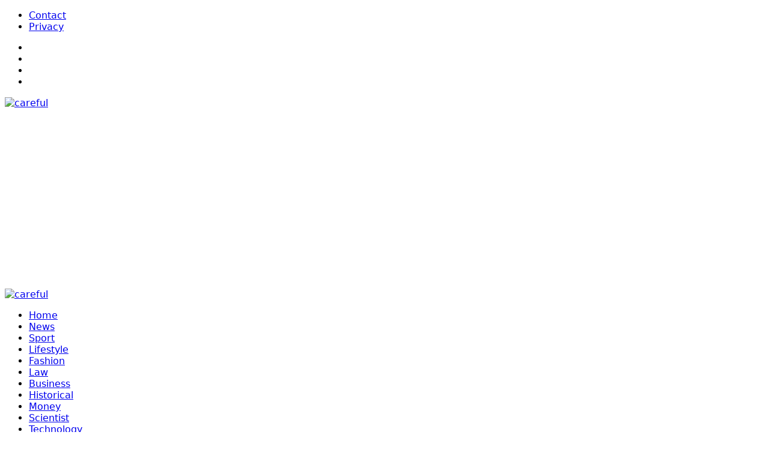

--- FILE ---
content_type: text/html; charset=UTF-8
request_url: http://www.carefulu.com/garena-free-fire-max-redeem-codes/
body_size: 31961
content:
<!DOCTYPE html>
<html lang="en">
	<head>
		<meta charset="utf-8">
		<meta http-equiv="X-UA-Compatible" content="IE=edge">
		<meta name="viewport" content="width=device-width, initial-scale=1">
		
<link rel="icon" href="https://www.carefulu.com/wp-content/uploads/2022/04/favicon.ico" type="image/x-icon">
		<title>Careful News &#8211; Breaking News | US News | World News | Latest News | UK News | Singapore News | Kuwait News|</title>
  <meta name="keywords" content="Best Blog, Gest post, News Part, careful, Careful Online, Careful What You Wish For, careerist, Careful Meaning, carefully, careers, careers officer, carefree, carefully, carefulness, caregiver, careless, Be careful with the glasses, careful post, careful News, Best online News, Best News, Breaking News, World News, Breaking News, Latest News Headlines, International News, Latest News, Todays News, Latest Lifestyle News, Fashion Trends, Health News, Health Tips For Men Women, Sports News, Latest Sports News Headlines, Cricket News Today, World Cup 2022, Football News, Tennis News, Live Scores, Entertainment News, Hollywood News, World News, Latest International News, World News Today Headlines, marketing post, marketing News, marketing blog post, Marketing News, tech news, tech post, Arabic news, Arabic post, be careful, listing post, listing news, top listing, travel news, travel post, worklife, WWW News, gamer post, gamer news, gamers, Courses news, Courses post, Outsourcing, online shopping, Analysis of News Sites, married, SEO Company, NFL game, Tiktok News, Tiktok video, Company registration, it training courses, cautious, heedful, alert, aware, attentive, watchful, vigilant, wary, on guard, chary, circumspect, prudent, mindful, guarded, unhurried, measured, deliberate, leery, cagey, attentive, conscientious, painstaking, meticulous, diligent, assiduous, sedulous, scrupulous, punctilious, fastidious, methodical, orderly, deliberate, judicious, perfectionist, thorough, exhaustive, rigorous, accurate, precise, correct, particular, fussy, finicky, pernickety, persnickety, nice, laborious, love post, love News, Careful sentence, Breaking news headlines, Breaking news, courier service, news, breaking news, latest news, current news, world news, national news">
        <meta name="description" content="Best meaning of CAREFUL is marked by wary caution or prudence How to use careful in a sentence Synonym Discussion of Careful, Be Careful, Careful News, News USA , World, Entertainment, Health, Business, Technology, Politics, Sports, law firm, lifestyle, money, technology etc">
		<!-- Google font -->
		 
		
		<!-- Bootstrap -->
		<link type="text/css" rel="stylesheet" href="http://www.carefulu.com/wp-content/themes/carefulu/css/bootstrap.min.css"/>

		<!-- Owl Carousel -->
		<link type="text/css" rel="stylesheet" href="http://www.carefulu.com/wp-content/themes/carefulu/css/owl.carousel.css" />
		<link type="text/css" rel="stylesheet" href="http://www.carefulu.com/wp-content/themes/carefulu/css/owl.theme.default.css" />
		
		<!-- Font Awesome Icon -->
		<link rel="stylesheet" href="http://www.carefulu.com/wp-content/themes/carefulu/css/font-awesome.min.css">

		<!-- Custom stlylesheet -->
		<link type="text/css" rel="stylesheet" href="http://www.carefulu.com/wp-content/themes/carefulu/css/style.css"/>
			<link type="text/css" rel="stylesheet" href="http://www.carefulu.com/wp-content/themes/carefulu/style.css"/>

	<meta name="google-site-verification" content="3yi4Yua_dTIk5vHpKjXrgoi_rBfe9wjvPYaJCWqjfzE" />
				
<meta name='robots' content='index, follow, max-image-preview:large, max-snippet:-1, max-video-preview:-1' />

	<!-- This site is optimized with the Yoast SEO plugin v26.7 - https://yoast.com/wordpress/plugins/seo/ -->
	<link rel="canonical" href="https://www.carefulu.com/garena-free-fire-max-redeem-codes/" />
	<meta property="og:locale" content="en_US" />
	<meta property="og:type" content="article" />
	<meta property="og:title" content="Garena Free Fire Max Redeem Codes for October 23, 2022 : Grab these free FF Max diamonds, skins and more - Careful News - Breaking News | US News | World News | Latest News | UK News | Singapore News | Kuwait News" />
	<meta property="og:description" content="What excites you greater- gambling your favored sport or getting loose rewards? What if we let you know that you could get both? Garena Free Fire MAX gamers cannot most effectively experience gambling the game however also can claim unfastened rewards through the usage of redemption codes. Yes, similar to Free Fire, Free Fire MAX [&hellip;]" />
	<meta property="og:url" content="https://www.carefulu.com/garena-free-fire-max-redeem-codes/" />
	<meta property="og:site_name" content="Careful News - Breaking News | US News | World News | Latest News | UK News | Singapore News | Kuwait News" />
	<meta property="article:published_time" content="2022-10-23T01:57:18+00:00" />
	<meta property="article:modified_time" content="2022-10-23T01:57:29+00:00" />
	<meta property="og:image" content="https://www.carefulu.com/wp-content/uploads/2022/10/Garena-Free-Fire-Max-Redeem-Codes.webp" />
	<meta property="og:image:width" content="1200" />
	<meta property="og:image:height" content="675" />
	<meta property="og:image:type" content="image/webp" />
	<meta name="author" content="carefulu" />
	<meta name="twitter:card" content="summary_large_image" />
	<meta name="twitter:label1" content="Written by" />
	<meta name="twitter:data1" content="carefulu" />
	<meta name="twitter:label2" content="Est. reading time" />
	<meta name="twitter:data2" content="1 minute" />
	<script type="application/ld+json" class="yoast-schema-graph">{"@context":"https://schema.org","@graph":[{"@type":"Article","@id":"https://www.carefulu.com/garena-free-fire-max-redeem-codes/#article","isPartOf":{"@id":"https://www.carefulu.com/garena-free-fire-max-redeem-codes/"},"author":{"name":"carefulu","@id":"https://www.carefulu.com/#/schema/person/9038f7b4677323cb5d9156e5feed1498"},"headline":"Garena Free Fire Max Redeem Codes for October 23, 2022 : Grab these free FF Max diamonds, skins and more","datePublished":"2022-10-23T01:57:18+00:00","dateModified":"2022-10-23T01:57:29+00:00","mainEntityOfPage":{"@id":"https://www.carefulu.com/garena-free-fire-max-redeem-codes/"},"wordCount":295,"commentCount":0,"image":{"@id":"https://www.carefulu.com/garena-free-fire-max-redeem-codes/#primaryimage"},"thumbnailUrl":"http://www.carefulu.com/wp-content/uploads/2022/10/Garena-Free-Fire-Max-Redeem-Codes.webp","keywords":["ff reward","free fire max download","free fire max redeem code 21 october 2022","free fire max redeem code today 2022","free fire redeem code password","free google play redeem code","garena redeem code"],"articleSection":["Game"],"inLanguage":"en-US","potentialAction":[{"@type":"CommentAction","name":"Comment","target":["https://www.carefulu.com/garena-free-fire-max-redeem-codes/#respond"]}]},{"@type":"WebPage","@id":"https://www.carefulu.com/garena-free-fire-max-redeem-codes/","url":"https://www.carefulu.com/garena-free-fire-max-redeem-codes/","name":"Garena Free Fire Max Redeem Codes for October 23, 2022 : Grab these free FF Max diamonds, skins and more - Careful News - Breaking News | US News | World News | Latest News | UK News | Singapore News | Kuwait News","isPartOf":{"@id":"https://www.carefulu.com/#website"},"primaryImageOfPage":{"@id":"https://www.carefulu.com/garena-free-fire-max-redeem-codes/#primaryimage"},"image":{"@id":"https://www.carefulu.com/garena-free-fire-max-redeem-codes/#primaryimage"},"thumbnailUrl":"http://www.carefulu.com/wp-content/uploads/2022/10/Garena-Free-Fire-Max-Redeem-Codes.webp","datePublished":"2022-10-23T01:57:18+00:00","dateModified":"2022-10-23T01:57:29+00:00","author":{"@id":"https://www.carefulu.com/#/schema/person/9038f7b4677323cb5d9156e5feed1498"},"breadcrumb":{"@id":"https://www.carefulu.com/garena-free-fire-max-redeem-codes/#breadcrumb"},"inLanguage":"en-US","potentialAction":[{"@type":"ReadAction","target":["https://www.carefulu.com/garena-free-fire-max-redeem-codes/"]}]},{"@type":"ImageObject","inLanguage":"en-US","@id":"https://www.carefulu.com/garena-free-fire-max-redeem-codes/#primaryimage","url":"http://www.carefulu.com/wp-content/uploads/2022/10/Garena-Free-Fire-Max-Redeem-Codes.webp","contentUrl":"http://www.carefulu.com/wp-content/uploads/2022/10/Garena-Free-Fire-Max-Redeem-Codes.webp","width":1200,"height":675,"caption":"garena free fire max redeem codes"},{"@type":"BreadcrumbList","@id":"https://www.carefulu.com/garena-free-fire-max-redeem-codes/#breadcrumb","itemListElement":[{"@type":"ListItem","position":1,"name":"Home","item":"https://www.carefulu.com/"},{"@type":"ListItem","position":2,"name":"Garena Free Fire Max Redeem Codes for October 23, 2022 : Grab these free FF Max diamonds, skins and more"}]},{"@type":"WebSite","@id":"https://www.carefulu.com/#website","url":"https://www.carefulu.com/","name":"Careful News - Breaking News | US News | World News | Latest News | UK News | Singapore News | Kuwait News","description":"","potentialAction":[{"@type":"SearchAction","target":{"@type":"EntryPoint","urlTemplate":"https://www.carefulu.com/?s={search_term_string}"},"query-input":{"@type":"PropertyValueSpecification","valueRequired":true,"valueName":"search_term_string"}}],"inLanguage":"en-US"},{"@type":"Person","@id":"https://www.carefulu.com/#/schema/person/9038f7b4677323cb5d9156e5feed1498","name":"carefulu","image":{"@type":"ImageObject","inLanguage":"en-US","@id":"https://www.carefulu.com/#/schema/person/image/","url":"https://secure.gravatar.com/avatar/4dff6da2ade36619df97a1a80d26eda0f772c57bbf028ad77be2fa7067fd28ad?s=96&d=mm&r=g","contentUrl":"https://secure.gravatar.com/avatar/4dff6da2ade36619df97a1a80d26eda0f772c57bbf028ad77be2fa7067fd28ad?s=96&d=mm&r=g","caption":"carefulu"},"sameAs":["http://www.carefulu.com"],"url":"http://www.carefulu.com/author/carefulu/"}]}</script>
	<!-- / Yoast SEO plugin. -->


<link rel='dns-prefetch' href='//static.addtoany.com' />
<link rel='dns-prefetch' href='//www.googletagmanager.com' />
<link rel='dns-prefetch' href='//pagead2.googlesyndication.com' />
<script type="text/javascript" id="wpp-js" src="http://www.carefulu.com/wp-content/plugins/wordpress-popular-posts/assets/js/wpp.min.js?ver=7.3.3" data-sampling="0" data-sampling-rate="100" data-api-url="http://www.carefulu.com/wp-json/wordpress-popular-posts" data-post-id="6039" data-token="c0dfcf7ca1" data-lang="0" data-debug="0"></script>
<link rel="alternate" type="application/rss+xml" title="Careful News - Breaking News | US News | World News | Latest News | UK News | Singapore News | Kuwait News &raquo; Garena Free Fire Max Redeem Codes for October 23, 2022 : Grab these free FF Max diamonds, skins and more Comments Feed" href="http://www.carefulu.com/garena-free-fire-max-redeem-codes/feed/" />
<link rel="alternate" title="oEmbed (JSON)" type="application/json+oembed" href="http://www.carefulu.com/wp-json/oembed/1.0/embed?url=http%3A%2F%2Fwww.carefulu.com%2Fgarena-free-fire-max-redeem-codes%2F" />
<link rel="alternate" title="oEmbed (XML)" type="text/xml+oembed" href="http://www.carefulu.com/wp-json/oembed/1.0/embed?url=http%3A%2F%2Fwww.carefulu.com%2Fgarena-free-fire-max-redeem-codes%2F&#038;format=xml" />
<style id='wp-img-auto-sizes-contain-inline-css' type='text/css'>
img:is([sizes=auto i],[sizes^="auto," i]){contain-intrinsic-size:3000px 1500px}
/*# sourceURL=wp-img-auto-sizes-contain-inline-css */
</style>
<style id='wp-emoji-styles-inline-css' type='text/css'>

	img.wp-smiley, img.emoji {
		display: inline !important;
		border: none !important;
		box-shadow: none !important;
		height: 1em !important;
		width: 1em !important;
		margin: 0 0.07em !important;
		vertical-align: -0.1em !important;
		background: none !important;
		padding: 0 !important;
	}
/*# sourceURL=wp-emoji-styles-inline-css */
</style>
<style id='wp-block-library-inline-css' type='text/css'>
:root{--wp-block-synced-color:#7a00df;--wp-block-synced-color--rgb:122,0,223;--wp-bound-block-color:var(--wp-block-synced-color);--wp-editor-canvas-background:#ddd;--wp-admin-theme-color:#007cba;--wp-admin-theme-color--rgb:0,124,186;--wp-admin-theme-color-darker-10:#006ba1;--wp-admin-theme-color-darker-10--rgb:0,107,160.5;--wp-admin-theme-color-darker-20:#005a87;--wp-admin-theme-color-darker-20--rgb:0,90,135;--wp-admin-border-width-focus:2px}@media (min-resolution:192dpi){:root{--wp-admin-border-width-focus:1.5px}}.wp-element-button{cursor:pointer}:root .has-very-light-gray-background-color{background-color:#eee}:root .has-very-dark-gray-background-color{background-color:#313131}:root .has-very-light-gray-color{color:#eee}:root .has-very-dark-gray-color{color:#313131}:root .has-vivid-green-cyan-to-vivid-cyan-blue-gradient-background{background:linear-gradient(135deg,#00d084,#0693e3)}:root .has-purple-crush-gradient-background{background:linear-gradient(135deg,#34e2e4,#4721fb 50%,#ab1dfe)}:root .has-hazy-dawn-gradient-background{background:linear-gradient(135deg,#faaca8,#dad0ec)}:root .has-subdued-olive-gradient-background{background:linear-gradient(135deg,#fafae1,#67a671)}:root .has-atomic-cream-gradient-background{background:linear-gradient(135deg,#fdd79a,#004a59)}:root .has-nightshade-gradient-background{background:linear-gradient(135deg,#330968,#31cdcf)}:root .has-midnight-gradient-background{background:linear-gradient(135deg,#020381,#2874fc)}:root{--wp--preset--font-size--normal:16px;--wp--preset--font-size--huge:42px}.has-regular-font-size{font-size:1em}.has-larger-font-size{font-size:2.625em}.has-normal-font-size{font-size:var(--wp--preset--font-size--normal)}.has-huge-font-size{font-size:var(--wp--preset--font-size--huge)}.has-text-align-center{text-align:center}.has-text-align-left{text-align:left}.has-text-align-right{text-align:right}.has-fit-text{white-space:nowrap!important}#end-resizable-editor-section{display:none}.aligncenter{clear:both}.items-justified-left{justify-content:flex-start}.items-justified-center{justify-content:center}.items-justified-right{justify-content:flex-end}.items-justified-space-between{justify-content:space-between}.screen-reader-text{border:0;clip-path:inset(50%);height:1px;margin:-1px;overflow:hidden;padding:0;position:absolute;width:1px;word-wrap:normal!important}.screen-reader-text:focus{background-color:#ddd;clip-path:none;color:#444;display:block;font-size:1em;height:auto;left:5px;line-height:normal;padding:15px 23px 14px;text-decoration:none;top:5px;width:auto;z-index:100000}html :where(.has-border-color){border-style:solid}html :where([style*=border-top-color]){border-top-style:solid}html :where([style*=border-right-color]){border-right-style:solid}html :where([style*=border-bottom-color]){border-bottom-style:solid}html :where([style*=border-left-color]){border-left-style:solid}html :where([style*=border-width]){border-style:solid}html :where([style*=border-top-width]){border-top-style:solid}html :where([style*=border-right-width]){border-right-style:solid}html :where([style*=border-bottom-width]){border-bottom-style:solid}html :where([style*=border-left-width]){border-left-style:solid}html :where(img[class*=wp-image-]){height:auto;max-width:100%}:where(figure){margin:0 0 1em}html :where(.is-position-sticky){--wp-admin--admin-bar--position-offset:var(--wp-admin--admin-bar--height,0px)}@media screen and (max-width:600px){html :where(.is-position-sticky){--wp-admin--admin-bar--position-offset:0px}}

/*# sourceURL=wp-block-library-inline-css */
</style><style id='wp-block-categories-inline-css' type='text/css'>
.wp-block-categories{box-sizing:border-box}.wp-block-categories.alignleft{margin-right:2em}.wp-block-categories.alignright{margin-left:2em}.wp-block-categories.wp-block-categories-dropdown.aligncenter{text-align:center}.wp-block-categories .wp-block-categories__label{display:block;width:100%}
/*# sourceURL=http://www.carefulu.com/wp-includes/blocks/categories/style.min.css */
</style>
<style id='wp-block-group-inline-css' type='text/css'>
.wp-block-group{box-sizing:border-box}:where(.wp-block-group.wp-block-group-is-layout-constrained){position:relative}
/*# sourceURL=http://www.carefulu.com/wp-includes/blocks/group/style.min.css */
</style>
<style id='global-styles-inline-css' type='text/css'>
:root{--wp--preset--aspect-ratio--square: 1;--wp--preset--aspect-ratio--4-3: 4/3;--wp--preset--aspect-ratio--3-4: 3/4;--wp--preset--aspect-ratio--3-2: 3/2;--wp--preset--aspect-ratio--2-3: 2/3;--wp--preset--aspect-ratio--16-9: 16/9;--wp--preset--aspect-ratio--9-16: 9/16;--wp--preset--color--black: #000000;--wp--preset--color--cyan-bluish-gray: #abb8c3;--wp--preset--color--white: #ffffff;--wp--preset--color--pale-pink: #f78da7;--wp--preset--color--vivid-red: #cf2e2e;--wp--preset--color--luminous-vivid-orange: #ff6900;--wp--preset--color--luminous-vivid-amber: #fcb900;--wp--preset--color--light-green-cyan: #7bdcb5;--wp--preset--color--vivid-green-cyan: #00d084;--wp--preset--color--pale-cyan-blue: #8ed1fc;--wp--preset--color--vivid-cyan-blue: #0693e3;--wp--preset--color--vivid-purple: #9b51e0;--wp--preset--gradient--vivid-cyan-blue-to-vivid-purple: linear-gradient(135deg,rgb(6,147,227) 0%,rgb(155,81,224) 100%);--wp--preset--gradient--light-green-cyan-to-vivid-green-cyan: linear-gradient(135deg,rgb(122,220,180) 0%,rgb(0,208,130) 100%);--wp--preset--gradient--luminous-vivid-amber-to-luminous-vivid-orange: linear-gradient(135deg,rgb(252,185,0) 0%,rgb(255,105,0) 100%);--wp--preset--gradient--luminous-vivid-orange-to-vivid-red: linear-gradient(135deg,rgb(255,105,0) 0%,rgb(207,46,46) 100%);--wp--preset--gradient--very-light-gray-to-cyan-bluish-gray: linear-gradient(135deg,rgb(238,238,238) 0%,rgb(169,184,195) 100%);--wp--preset--gradient--cool-to-warm-spectrum: linear-gradient(135deg,rgb(74,234,220) 0%,rgb(151,120,209) 20%,rgb(207,42,186) 40%,rgb(238,44,130) 60%,rgb(251,105,98) 80%,rgb(254,248,76) 100%);--wp--preset--gradient--blush-light-purple: linear-gradient(135deg,rgb(255,206,236) 0%,rgb(152,150,240) 100%);--wp--preset--gradient--blush-bordeaux: linear-gradient(135deg,rgb(254,205,165) 0%,rgb(254,45,45) 50%,rgb(107,0,62) 100%);--wp--preset--gradient--luminous-dusk: linear-gradient(135deg,rgb(255,203,112) 0%,rgb(199,81,192) 50%,rgb(65,88,208) 100%);--wp--preset--gradient--pale-ocean: linear-gradient(135deg,rgb(255,245,203) 0%,rgb(182,227,212) 50%,rgb(51,167,181) 100%);--wp--preset--gradient--electric-grass: linear-gradient(135deg,rgb(202,248,128) 0%,rgb(113,206,126) 100%);--wp--preset--gradient--midnight: linear-gradient(135deg,rgb(2,3,129) 0%,rgb(40,116,252) 100%);--wp--preset--font-size--small: 13px;--wp--preset--font-size--medium: 20px;--wp--preset--font-size--large: 36px;--wp--preset--font-size--x-large: 42px;--wp--preset--spacing--20: 0.44rem;--wp--preset--spacing--30: 0.67rem;--wp--preset--spacing--40: 1rem;--wp--preset--spacing--50: 1.5rem;--wp--preset--spacing--60: 2.25rem;--wp--preset--spacing--70: 3.38rem;--wp--preset--spacing--80: 5.06rem;--wp--preset--shadow--natural: 6px 6px 9px rgba(0, 0, 0, 0.2);--wp--preset--shadow--deep: 12px 12px 50px rgba(0, 0, 0, 0.4);--wp--preset--shadow--sharp: 6px 6px 0px rgba(0, 0, 0, 0.2);--wp--preset--shadow--outlined: 6px 6px 0px -3px rgb(255, 255, 255), 6px 6px rgb(0, 0, 0);--wp--preset--shadow--crisp: 6px 6px 0px rgb(0, 0, 0);}:where(.is-layout-flex){gap: 0.5em;}:where(.is-layout-grid){gap: 0.5em;}body .is-layout-flex{display: flex;}.is-layout-flex{flex-wrap: wrap;align-items: center;}.is-layout-flex > :is(*, div){margin: 0;}body .is-layout-grid{display: grid;}.is-layout-grid > :is(*, div){margin: 0;}:where(.wp-block-columns.is-layout-flex){gap: 2em;}:where(.wp-block-columns.is-layout-grid){gap: 2em;}:where(.wp-block-post-template.is-layout-flex){gap: 1.25em;}:where(.wp-block-post-template.is-layout-grid){gap: 1.25em;}.has-black-color{color: var(--wp--preset--color--black) !important;}.has-cyan-bluish-gray-color{color: var(--wp--preset--color--cyan-bluish-gray) !important;}.has-white-color{color: var(--wp--preset--color--white) !important;}.has-pale-pink-color{color: var(--wp--preset--color--pale-pink) !important;}.has-vivid-red-color{color: var(--wp--preset--color--vivid-red) !important;}.has-luminous-vivid-orange-color{color: var(--wp--preset--color--luminous-vivid-orange) !important;}.has-luminous-vivid-amber-color{color: var(--wp--preset--color--luminous-vivid-amber) !important;}.has-light-green-cyan-color{color: var(--wp--preset--color--light-green-cyan) !important;}.has-vivid-green-cyan-color{color: var(--wp--preset--color--vivid-green-cyan) !important;}.has-pale-cyan-blue-color{color: var(--wp--preset--color--pale-cyan-blue) !important;}.has-vivid-cyan-blue-color{color: var(--wp--preset--color--vivid-cyan-blue) !important;}.has-vivid-purple-color{color: var(--wp--preset--color--vivid-purple) !important;}.has-black-background-color{background-color: var(--wp--preset--color--black) !important;}.has-cyan-bluish-gray-background-color{background-color: var(--wp--preset--color--cyan-bluish-gray) !important;}.has-white-background-color{background-color: var(--wp--preset--color--white) !important;}.has-pale-pink-background-color{background-color: var(--wp--preset--color--pale-pink) !important;}.has-vivid-red-background-color{background-color: var(--wp--preset--color--vivid-red) !important;}.has-luminous-vivid-orange-background-color{background-color: var(--wp--preset--color--luminous-vivid-orange) !important;}.has-luminous-vivid-amber-background-color{background-color: var(--wp--preset--color--luminous-vivid-amber) !important;}.has-light-green-cyan-background-color{background-color: var(--wp--preset--color--light-green-cyan) !important;}.has-vivid-green-cyan-background-color{background-color: var(--wp--preset--color--vivid-green-cyan) !important;}.has-pale-cyan-blue-background-color{background-color: var(--wp--preset--color--pale-cyan-blue) !important;}.has-vivid-cyan-blue-background-color{background-color: var(--wp--preset--color--vivid-cyan-blue) !important;}.has-vivid-purple-background-color{background-color: var(--wp--preset--color--vivid-purple) !important;}.has-black-border-color{border-color: var(--wp--preset--color--black) !important;}.has-cyan-bluish-gray-border-color{border-color: var(--wp--preset--color--cyan-bluish-gray) !important;}.has-white-border-color{border-color: var(--wp--preset--color--white) !important;}.has-pale-pink-border-color{border-color: var(--wp--preset--color--pale-pink) !important;}.has-vivid-red-border-color{border-color: var(--wp--preset--color--vivid-red) !important;}.has-luminous-vivid-orange-border-color{border-color: var(--wp--preset--color--luminous-vivid-orange) !important;}.has-luminous-vivid-amber-border-color{border-color: var(--wp--preset--color--luminous-vivid-amber) !important;}.has-light-green-cyan-border-color{border-color: var(--wp--preset--color--light-green-cyan) !important;}.has-vivid-green-cyan-border-color{border-color: var(--wp--preset--color--vivid-green-cyan) !important;}.has-pale-cyan-blue-border-color{border-color: var(--wp--preset--color--pale-cyan-blue) !important;}.has-vivid-cyan-blue-border-color{border-color: var(--wp--preset--color--vivid-cyan-blue) !important;}.has-vivid-purple-border-color{border-color: var(--wp--preset--color--vivid-purple) !important;}.has-vivid-cyan-blue-to-vivid-purple-gradient-background{background: var(--wp--preset--gradient--vivid-cyan-blue-to-vivid-purple) !important;}.has-light-green-cyan-to-vivid-green-cyan-gradient-background{background: var(--wp--preset--gradient--light-green-cyan-to-vivid-green-cyan) !important;}.has-luminous-vivid-amber-to-luminous-vivid-orange-gradient-background{background: var(--wp--preset--gradient--luminous-vivid-amber-to-luminous-vivid-orange) !important;}.has-luminous-vivid-orange-to-vivid-red-gradient-background{background: var(--wp--preset--gradient--luminous-vivid-orange-to-vivid-red) !important;}.has-very-light-gray-to-cyan-bluish-gray-gradient-background{background: var(--wp--preset--gradient--very-light-gray-to-cyan-bluish-gray) !important;}.has-cool-to-warm-spectrum-gradient-background{background: var(--wp--preset--gradient--cool-to-warm-spectrum) !important;}.has-blush-light-purple-gradient-background{background: var(--wp--preset--gradient--blush-light-purple) !important;}.has-blush-bordeaux-gradient-background{background: var(--wp--preset--gradient--blush-bordeaux) !important;}.has-luminous-dusk-gradient-background{background: var(--wp--preset--gradient--luminous-dusk) !important;}.has-pale-ocean-gradient-background{background: var(--wp--preset--gradient--pale-ocean) !important;}.has-electric-grass-gradient-background{background: var(--wp--preset--gradient--electric-grass) !important;}.has-midnight-gradient-background{background: var(--wp--preset--gradient--midnight) !important;}.has-small-font-size{font-size: var(--wp--preset--font-size--small) !important;}.has-medium-font-size{font-size: var(--wp--preset--font-size--medium) !important;}.has-large-font-size{font-size: var(--wp--preset--font-size--large) !important;}.has-x-large-font-size{font-size: var(--wp--preset--font-size--x-large) !important;}
/*# sourceURL=global-styles-inline-css */
</style>

<style id='classic-theme-styles-inline-css' type='text/css'>
/*! This file is auto-generated */
.wp-block-button__link{color:#fff;background-color:#32373c;border-radius:9999px;box-shadow:none;text-decoration:none;padding:calc(.667em + 2px) calc(1.333em + 2px);font-size:1.125em}.wp-block-file__button{background:#32373c;color:#fff;text-decoration:none}
/*# sourceURL=/wp-includes/css/classic-themes.min.css */
</style>
<link rel='stylesheet' id='contact-form-7-css' href='http://www.carefulu.com/wp-content/plugins/contact-form-7/includes/css/styles.css?ver=6.1.2' type='text/css' media='all' />
<link rel='stylesheet' id='wordpress-popular-posts-css-css' href='http://www.carefulu.com/wp-content/plugins/wordpress-popular-posts/assets/css/wpp.css?ver=7.3.3' type='text/css' media='all' />
<link rel='stylesheet' id='recent-posts-widget-with-thumbnails-public-style-css' href='http://www.carefulu.com/wp-content/plugins/recent-posts-widget-with-thumbnails/public.css?ver=7.1.1' type='text/css' media='all' />
<link rel='stylesheet' id='jquery-lazyloadxt-spinner-css-css' href='//www.carefulu.com/wp-content/plugins/a3-lazy-load/assets/css/jquery.lazyloadxt.spinner.css?ver=6.9' type='text/css' media='all' />
<link rel='stylesheet' id='addtoany-css' href='http://www.carefulu.com/wp-content/plugins/add-to-any/addtoany.min.css?ver=1.16' type='text/css' media='all' />
<link rel='stylesheet' id='wp-block-paragraph-css' href='http://www.carefulu.com/wp-includes/blocks/paragraph/style.min.css?ver=6.9' type='text/css' media='all' />
<link rel='stylesheet' id='wp-block-list-css' href='http://www.carefulu.com/wp-includes/blocks/list/style.min.css?ver=6.9' type='text/css' media='all' />
<script type="text/javascript" id="addtoany-core-js-before">
/* <![CDATA[ */
window.a2a_config=window.a2a_config||{};a2a_config.callbacks=[];a2a_config.overlays=[];a2a_config.templates={};

//# sourceURL=addtoany-core-js-before
/* ]]> */
</script>
<script type="text/javascript" defer defer='defer' src="https://static.addtoany.com/menu/page.js" id="addtoany-core-js"></script>
<script type="text/javascript" src="http://www.carefulu.com/wp-includes/js/jquery/jquery.min.js?ver=3.7.1" id="jquery-core-js"></script>
<script type="text/javascript" defer='defer' src="http://www.carefulu.com/wp-includes/js/jquery/jquery-migrate.min.js?ver=3.4.1" id="jquery-migrate-js"></script>
<script type="text/javascript" defer defer='defer' src="http://www.carefulu.com/wp-content/plugins/add-to-any/addtoany.min.js?ver=1.1" id="addtoany-jquery-js"></script>

<!-- Google tag (gtag.js) snippet added by Site Kit -->
<!-- Google Analytics snippet added by Site Kit -->
<script type="text/javascript" defer='defer' src="https://www.googletagmanager.com/gtag/js?id=G-6PBNP1HM8S" id="google_gtagjs-js" async></script>
<script type="text/javascript" id="google_gtagjs-js-after">
/* <![CDATA[ */
window.dataLayer = window.dataLayer || [];function gtag(){dataLayer.push(arguments);}
gtag("set","linker",{"domains":["www.carefulu.com"]});
gtag("js", new Date());
gtag("set", "developer_id.dZTNiMT", true);
gtag("config", "G-6PBNP1HM8S");
//# sourceURL=google_gtagjs-js-after
/* ]]> */
</script>
<link rel="https://api.w.org/" href="http://www.carefulu.com/wp-json/" /><link rel="alternate" title="JSON" type="application/json" href="http://www.carefulu.com/wp-json/wp/v2/posts/6039" /><link rel="EditURI" type="application/rsd+xml" title="RSD" href="http://www.carefulu.com/xmlrpc.php?rsd" />
<meta name="generator" content="WordPress 6.9" />
<link rel='shortlink' href='http://www.carefulu.com/?p=6039' />
<meta name="generator" content="Site Kit by Google 1.162.1" />            <style id="wpp-loading-animation-styles">@-webkit-keyframes bgslide{from{background-position-x:0}to{background-position-x:-200%}}@keyframes bgslide{from{background-position-x:0}to{background-position-x:-200%}}.wpp-widget-block-placeholder,.wpp-shortcode-placeholder{margin:0 auto;width:60px;height:3px;background:#dd3737;background:linear-gradient(90deg,#dd3737 0%,#571313 10%,#dd3737 100%);background-size:200% auto;border-radius:3px;-webkit-animation:bgslide 1s infinite linear;animation:bgslide 1s infinite linear}</style>
            
<!-- Google AdSense meta tags added by Site Kit -->
<meta name="google-adsense-platform-account" content="ca-host-pub-2644536267352236">
<meta name="google-adsense-platform-domain" content="sitekit.withgoogle.com">
<!-- End Google AdSense meta tags added by Site Kit -->

<!-- Google AdSense snippet added by Site Kit -->
<script type="text/javascript" async="async" src="https://pagead2.googlesyndication.com/pagead/js/adsbygoogle.js?client=ca-pub-1415219681781302&amp;host=ca-host-pub-2644536267352236" crossorigin="anonymous"></script>

<!-- End Google AdSense snippet added by Site Kit -->
<!--noptimize--><script data-noptimize="" data-wpfc-render="false">
/* <![CDATA[ */
window.fpm_settings = {"timer_text":"Close in","lazyload":"false","threshold":"300","dublicate":"false","rtb":"false","sidebar":"false","selector":".fpm_end","bottom":"10","ajaxUrl":"http:\/\/www.carefulu.com\/wp-admin\/admin-ajax.php","ip_to_block":"http:\/\/www.carefulu.com\/ip.html","get_ip":"http:\/\/www.carefulu.com\/wp-content\/plugins\/flatpm-wp\/ip.php","speed":"300","overlay":"false","locale":"en","key":"U2R1elQ1TzNENElVcTF6","role":"not_logged_in"};
/* ]]> */
</script>
<!--/noptimize--><!--noptimize-->
<noscript data-noptimize id="fpm_modul">
<style>
html{max-width:100vw}
.fpm-async:not([data-fpm-type="outgoing"]) + .fpm-async:not([data-fpm-type="outgoing"]){display:none}
[data-fpm-type]{background-color:transparent;transition:background-color .2s ease}
[data-fpm-type]{position:relative;overflow:hidden;border-radius:3px;z-index:0}
.fpm-cross{transition:box-shadow .2s ease;position:absolute;top:-0px;right:0;width:34px;height:34px;background:#7ca1d1;display:block;cursor:pointer;z-index:99;border:none;padding:0;min-width:0;min-height:0}
.fpm-cross:hover{box-shadow:0 0 0 50px rgba(0,0,0,.2) inset}
.fpm-cross:after,
.fpm-cross:before{transition:transform .3s ease;content:'';display:block;position:absolute;top:0;left:0;right:0;bottom:0;width:calc(34px / 2);height:3px;background:#ffffff;transform-origin:center;transform:rotate(45deg);margin:auto}
.fpm-cross:before{transform:rotate(-45deg)}
.fpm-cross:hover:after{transform:rotate(225deg)}
.fpm-cross:hover:before{transform:rotate(135deg)}
.fpm-timer{position:absolute;top:-0px;right:0;padding:0 15px;color:#ffffff;background:#7ca1d1;line-height:34px;height:34px;text-align:center;font-size:14px;z-index:99}
[data-fpm-type="outgoing"].center .fpm-timer,[data-fpm-type="outgoing"].center .fpm-cross{top:0!important}
.fpm-timer span{font-size:16px;font-weight:600}
[data-fpm-type="outgoing"]{transition:transform 300ms ease,opacity 300ms ease,min-width 0s;transition-delay:0s,0s,.3s;position:fixed;min-width:250px!important;z-index:9999;opacity:0;background:#ffffff;pointer-events:none;will-change:transform;overflow:visible;max-width:100vw}
[data-fpm-type="outgoing"]:after{content:'';position:absolute;top:0;left:0;right:0;bottom:0;z-index:1;pointer-events:all}
[data-fpm-type="outgoing"].fpm-show:after{pointer-events:none}


[data-fpm-type="outgoing"] *{max-width:none}

[data-fpm-type="outgoing"].left-top [id*="yandex_rtb_"],
[data-fpm-type="outgoing"].right-top [id*="yandex_rtb_"],
[data-fpm-type="outgoing"].left-center [id*="yandex_rtb_"],
[data-fpm-type="outgoing"].right-center [id*="yandex_rtb_"],
[data-fpm-type="outgoing"].left-bottom [id*="yandex_rtb_"],
[data-fpm-type="outgoing"].right-bottom [id*="yandex_rtb_"]{max-width:336px;min-width:160px}

[data-fpm-type].no-preloader:after,[data-fpm-type].no-preloader:before,
[data-fpm-type="outgoing"]:after,[data-fpm-type="outgoing"]:before{display:none}

[data-fpm-type="outgoing"].fpm-show{opacity:1;pointer-events:all;min-width:0!important}

[data-fpm-type="outgoing"].center{position:fixed;top:50%;left:50%;height:auto;z-index:-2;opacity:0;transform:translateX(-50%) translateY(-50%) scale(.6)}
[data-fpm-type="outgoing"].center.fpm-show{transform:translateX(-50%) translateY(-50%) scale(1);opacity:1}
[data-fpm-type="outgoing"].center.fpm-show{z-index:2000}

[data-fpm-type="outgoing"].left-top{top:0;left:0;transform:translateX(-100%)}
[data-fpm-type="outgoing"].top-center{top:0;left:50%;transform:translateX(-50%) translateY(-100%)}
[data-fpm-type="outgoing"].right-top{top:0;right:0;transform:translateX(100%)}
[data-fpm-type="outgoing"].left-center{top:50%;left:0;transform:translateX(-100%) translateY(-50%)}
[data-fpm-type="outgoing"].right-center{top:50%;right:0;transform:translateX(100%) translateY(-50%)}
[data-fpm-type="outgoing"].left-bottom{bottom:0;left:0;transform:translateX(-100%)}
[data-fpm-type="outgoing"].bottom-center{bottom:0;left:50%;transform:translateX(-50%) translateY(100%)}
[data-fpm-type="outgoing"].right-bottom{bottom:0;right:0;transform:translateX(100%)}
[data-fpm-type="outgoing"].fpm-show.left-center,
[data-fpm-type="outgoing"].fpm-show.right-center{transform:translateX(0) translateY(-50%)}
[data-fpm-type="outgoing"].fpm-show.top-center,
[data-fpm-type="outgoing"].fpm-show.bottom-center{transform:translateX(-50%) translateY(0)}
[data-fpm-type="outgoing"].fpm-show.left-top,
[data-fpm-type="outgoing"].fpm-show.right-top,
[data-fpm-type="outgoing"].fpm-show.left-bottom,
[data-fpm-type="outgoing"].fpm-show.right-bottom{transform:translateX(0)}

.fpm-overlay{position:fixed;width:100%;height:100%;pointer-events:none;top:0;left:0;z-index:1000;opacity:0;background:#0000008a;transition:all 300ms ease;-webkit-backdrop-filter:blur(0px);backdrop-filter:blur(0px)}
[data-fpm-type="outgoing"].center.fpm-show ~ .fpm-overlay{opacity:1;pointer-events:all}
.fpm-fixed{position:fixed;z-index:50}
.fpm-stop{position:relative;z-index:50}
.fpm-preroll{position:relative;overflow:hidden;display:block}
.fpm-preroll.hasIframe{padding-bottom:56.25%;height:0}
.fpm-preroll iframe{display:block;width:100%;height:100%;position:absolute}
.fpm-preroll_flex{display:flex;align-items:center;justify-content:center;position:absolute;top:0;left:0;right:0;bottom:0;background:rgba(0,0,0,.65);opacity:0;transition:opacity .35s ease;z-index:2}
.fpm-preroll_flex.fpm-show{opacity:1}
.fpm-preroll_flex.fpm-hide{pointer-events:none;z-index:-1}
.fpm-preroll_item{position:relative;max-width:calc(100% - 68px);max-height:100%;z-index:-1;pointer-events:none;cursor:default}
.fpm-preroll_flex.fpm-show .fpm-preroll_item{z-index:3;pointer-events:all}
.fpm-preroll_flex .fpm-timer,
.fpm-preroll_flex .fpm-cross{top:10px!important;right:10px!important}
.fpm-preroll_hover{position:absolute;top:0;left:0;right:0;bottom:0;width:100%;height:100%;z-index:2}
.fpm-preroll_flex:not(.fpm-show) .fpm-preroll_hover{cursor:pointer}
.fpm-hoverroll{position:relative;overflow:hidden;display:block}
.fpm-hoverroll_item{position:absolute;bottom:0;left:50%;margin:auto;transform:translateY(100%) translateX(-50%);transition:all 300ms ease;z-index:1000;max-height:100%}

.fpm-preroll_item [id*="yandex_rtb_"],
.fpm-hoverroll_item [id*="yandex_rtb_"]{min-width:160px}

.fpm-hoverroll:hover .fpm-hoverroll_item:not(.fpm-hide){transform:translateY(0) translateX(-50%)}
.fpm-slider{display:grid}
.fpm-slider > *{grid-area:1/1;margin:auto;opacity:0;transform:translateX(200px);transition:all 420ms ease;pointer-events:none;width:100%;z-index:0}
.fpm-slider > *.fpm-hide{transform:translateX(-100px)!important;opacity:0!important;z-index:0!important}
.fpm-slider > *.fpm-show{transform:translateX(0);pointer-events:all;opacity:1;z-index:1}
.fpm-slider .fpm-timeline{width:100%;height:2px;background:#f6f5ff;position:relative}
.fpm-slider .fpm-timeline:after{content:'';position:absolute;background:#d5ceff;height:100%;transition:all 300ms ease;width:0}
.fpm-slider > *.fpm-show .fpm-timeline:after{animation:timeline var(--duration) ease}
.fpm-slider > *:hover .fpm-timeline:after{animation:timeline-hover}
.fpm-slider > *:after{content:'';position:absolute;top:0;left:0;right:0;bottom:0;z-index:1;pointer-events:all}
.fpm-slider > *.fpm-show:after{pointer-events:none}
@keyframes timeline-hover{}
@keyframes timeline{0% {width:0}100% {width:100%}}
.fpm-interscroller-wrapper{position:relative;width:100%;max-width:100%;height:var(--height)}
.fpm-interscroller{position:absolute;top:0;left:0;width:100%;height:100%;clip:rect(0,auto,auto,0);background:var(--background)}
.fpm-interscroller + div{position:absolute;bottom:0;left:0;right:0;top:0;margin:auto;display:block;height:1px}
.fpm-interscroller-inner{position:fixed;top:50%;transform:translate(0,-50%);max-width:100%;display:flex;justify-content:center;align-items:center;width:var(--width)}
.fpm-interscroller-inner > div{min-width:100px;min-height:100px}
.fpm-interscroller-text{position:absolute;text-align:center;padding:10px;background:var(--background);color:var(--color);font-size:14px;z-index:1;line-height:1.4}
.fpm-interscroller-text.top{top:0;left:0;right:0}
.fpm-interscroller-text.bottom{bottom:0;left:0;right:0}
</style>
</noscript>
<!--/noptimize-->


<!--noptimize-->
<script data-noptimize="" data-wpfc-render="false">
/* <![CDATA[ */
fpm_settings.selector="true"===fpm_settings.sidebar?fpm_settings.selector:".fpm_end",!NodeList.prototype.forEach&&Array.prototype.forEach&&(NodeList.prototype.forEach=Array.prototype.forEach),window.yaContextCb=window.yaContextCb||[],window.fpm_shuffleArray=function(e){for(var t=e.length-1;0<t;t--){var n=Math.floor(Math.random()*(t+1)),r=e[t];e[t]=e[n],e[n]=r}return e},window.fpm_queryAll=function(t,e,n){try{n="true"===(n=n||"true");var r=!1;["!>","!","!^","!~","!+",":after(",":after-sibling(",":before(",":before-sibling(",":contains(",":icontains(",":starts-with(",":istarts-with(",":ends-with(",":iends-with(",":first(",":has(",":has-sibling("].forEach(function(e){t.includes(e)&&(r=!0)});var o=[];if(r){if(!e)return[];for(var i=document.evaluate(e,document,null,XPathResult.ORDERED_NODE_SNAPSHOT_TYPE,null),a=0,s=i.snapshotLength;a<s;a++)o.push(i.snapshotItem(a))}else o=Array.from(document.querySelectorAll(t));return n||(o=o.filter(function(e){return fpm_user.until_child.includes(e)})),o}catch(e){return fpm_user.debug&&console.log(e),[]}},window.fpm_debug=function(e,t){fpm_user.debug&&(t=t||"the reason is not established",console.log("%cID: "+e,"color: white; background: #ec5555"),console.log("URL: "+window.fpm_settings.ajaxUrl.replace("admin-ajax.php","")+"admin.php?page=fpm_blocks&id="+e),console.log("Reason: "+t),console.log("=".repeat(27)))},window.fpm_ipv6Normalize=function(e){var t=(e=e.toLowerCase()).split(/\:\:/g);if(2<t.length)return!1;var n=[];if(1===t.length){if(8!==(n=e.split(/\:/g)).length)return!1}else if(2===t.length){var e=t[0],t=t[1],r=e.split(/\:/g),o=t.split(/\:/g);for(i in r)n[i]=r[i];for(var i=o.length;0<i;--i)n[7-(o.length-i)]=o[i-1]}for(i=0;i<8;++i)void 0===n[i]&&(n[i]="0000"),n[i]=fpm_ipv6LeftPad(n[i],"0",4);return n.join(":")},window.fpm_ipv6LeftPad=function(e,t,n){n=t.repeat(n);return e.length<n.length&&(e=n.substring(0,n.length-e.length)+e),e},window.fpm_ipToInt=function(e){var t=[];return e.includes(":")?(fpm_ipv6Normalize(e).split(":").forEach(function(e){t.push(parseInt(e,16).toString(2).padStart(16,"0"))}),"function"==typeof window.BigInt&&BigInt(t.join(""),2)):(e.split(".").forEach(function(e){t.push(e.padStart(3,"0"))}),parseInt(t.join("")))},window.fpm_request_ip_api=function(){var e=new Promise(function(e,t){var n=new XMLHttpRequest;n.onreadystatechange=function(){n.readyState==XMLHttpRequest.DONE&&e(n.responseText)},n.open("GET","https://ip.mehanoid.pro/?lang="+fpm_settings.locale,!0),n.send()}),t=new Promise(function(e,t){var n=new XMLHttpRequest;n.onreadystatechange=function(){n.readyState==XMLHttpRequest.DONE&&(200==n.status?e(n.responseText):t({url:fpm_settings.ip_to_block,status:n.status,statusText:n.statusText}))},n.open("GET",fpm_settings.ip_to_block,!0),n.send()});Promise.all([e,t]).then(function(e){var t=JSON.parse(e[0]),n=e[1].split("\n").filter(Boolean);fpm_body.classList.remove("fpm_geo"),fpm_user.ccode=t.countryCode.toLowerCase(),fpm_user.country=t.country.toLowerCase(),fpm_user.city=t.city.toLowerCase(),fpm_user.isp=t.isp.toLowerCase(),fpm_setCookie("fpm_ccode",fpm_user.ccode),fpm_setCookie("fpm_country",fpm_user.country),fpm_setCookie("fpm_city",fpm_user.city),fpm_setCookie("fpm_isp",fpm_user.isp),fpm_user.ip="true",0<n.length?new Promise(function(e,t){var n=new XMLHttpRequest;n.onreadystatechange=function(){n.readyState==XMLHttpRequest.DONE&&(200==n.status?e(n.responseText):t({url:fpm_settings.get_ip,status:n.status,statusText:n.statusText}))},n.open("GET",fpm_settings.get_ip,!0),n.send()}).then(function(r){r=fpm_ipToInt(r),n.find(function(e){if(e.includes("-")){var t=e.split("-"),n=fpm_ipToInt(t[0].trim()),t=fpm_ipToInt(t[1].trim());if(r<=t&&n<=r)return fpm_user.ip="false",!0}else if(fpm_ipToInt(e.trim())==r)return fpm_user.ip="false",!0;return!1}),fpm_user.testcook&&fpm_setCookie("fpm_ip",fpm_user.ip),fpm_async_then("ip_api")}):(fpm_user.testcook&&fpm_setCookie("fpm_ip",fpm_user.ip),fpm_async_then("ip_api"))})},window.fpm_on=function(e,t,n,r,o){o=o||!1,e.addEventListener(t,function(e){for(var t=e.target;t&&t!==this;)t.matches(n)&&r.call(t,e),t=t.parentNode},{once:o})},window.fpm_contentsUnwrap=function(e){for(var t=e.parentNode;e.firstChild;)t.insertBefore(e.firstChild,e);t.removeChild(e)},window.fpm_wrap=function(e,t){e.parentNode.insertBefore(t,e),t.appendChild(e)},window.fpm_until=function(e,t,n,r){r=r||"nextElementSibling";var o=[];if(!e)return o;for(o.push(e),e=e[r];e&&(o.push(e),!e.matches(t));)e=(n&&e.matches(n),e[r]);return o},window.fpm_findSelector=function(e,t){var n=[];return t&&(e=e||[]).forEach(function(e){e.matches(t)&&n.push(e);e=e.querySelectorAll(t);e&&0<e.length&&(n=n.concat([...e]))}),n},window.fpm_toNodeList=function(e){var t=document.createDocumentFragment();return e.forEach(function(e){t.appendChild(e.cloneNode())}),t},window.fpm_jsonp=function(e,t){var n="jsonp_callback_"+Math.round(1e5*Math.random());window[n]=function(e){delete window[n],fpm_body.removeChild(r),t(e)};var r=document.createElement("script");r.src=e+(0<=e.indexOf("?")?"&":"?")+"callback="+n,fpm_body.appendChild(r)},window.flatPM_serialize=function(e,t){var n,r,o,i=[];for(n in e)e.hasOwnProperty(n)&&(r=t?t+"["+n+"]":n,o=e[n],i.push(null!==o&&"object"==typeof o?flatPM_serialize(o,r):encodeURIComponent(r)+"="+encodeURIComponent(o)));return i.join("&")},document.write=function(e){var t=document.createElement("div");document.currentScript.insertAdjacentElement("afterend",t),fpm_setHTML(t,e),fpm_stack_scripts.block||(fpm_stack_scripts.block=!0,fpm_setSCRIPT()),fpm_contentsUnwrap(t)},window.fpm_sticky=function(e,a,t){var s=e,l=null,d=t=t||0;function n(){if(null==l){for(var e=getComputedStyle(s,""),t="",n=0;n<e.length;n++)0!=e[n].indexOf("overflow")&&0!=e[n].indexOf("padding")&&0!=e[n].indexOf("border")&&0!=e[n].indexOf("outline")&&0!=e[n].indexOf("box-shadow")&&0!=e[n].indexOf("background")||(t+=e[n]+": "+e.getPropertyValue(e[n])+"; ");(l=document.createElement("div")).style.cssText=t+" box-sizing: border-box; width: "+s.offsetWidth+"px;",s.insertBefore(l,s.firstChild);for(var r=s.childNodes.length,n=1;n<r;n++)l.appendChild(s.childNodes[1]);s.style.padding="0",s.style.border="0"}s.style.height=l.getBoundingClientRect().height+"px";var o=s.getBoundingClientRect(),i=Math.round(o.top+l.getBoundingClientRect().height-a.getBoundingClientRect().bottom);o.top-d<=0?o.top-d<=i?(l.className=fpm_attr.stop,l.style.top=-i+"px"):(l.className=fpm_attr.fixed,l.style.top=d+"px"):(l.className="",l.style.top=""),window.addEventListener("resize",function(){s.children[0].style.width=getComputedStyle(s,"").width},!1)}window.addEventListener("scroll",n,!1),fpm_body.addEventListener("scroll",n,!1),n()},window.fpm_addDays=function(e,t){var n=60*e.getTimezoneOffset()*1e3,r=e.getTime(),e=new Date;return r+=864e5*t,e.setTime(r),n!=(t=60*e.getTimezoneOffset()*1e3)&&(r+=t-n,e.setTime(r)),e},window.fpm_adbDetect=function(){var e=document.createElement("div");e.id="yandex_rtb_",e.classList.add("adsbygoogle"),e.setAttribute("data-tag","flat_pm"),e.style="position:absolute;left:-9999px;top:-9999px",e.innerHTML="Adblock<br>detector",fpm_body.insertAdjacentElement("afterbegin",e);var t=document.querySelector('#yandex_rtb_.adsbygoogle[data-tag="flat_pm"]');if(!t)return!0;t=t.currentStyle||window.getComputedStyle(t,""),t=parseInt(t.height);return e.remove(),!(!isNaN(t)&&0!=t)},window.fpm_setCookie=function(e,t,n){var r,o=(n=n||{path:"/"}).expires;"number"==typeof o&&o&&((r=new Date).setTime(r.getTime()+1e3*o),o=n.expires=r),o&&o.toUTCString&&(n.expires=o.toUTCString());var i,a=e+"="+(t=encodeURIComponent(t));for(i in n){a+="; "+i;var s=n[i];!0!==s&&(a+="="+s)}document.cookie=a},window.fpm_getCookie=function(n){var e=document.cookie.split("; ").reduce(function(e,t){t=t.split("=");return t[0]===n?decodeURIComponent(t[1]):e},"");return""!=e?e:void 0},window.flatPM_testCookie=function(){var e="test_56445";try{return localStorage.setItem(e,e),localStorage.removeItem(e),!0}catch(e){return!1}},window.fpm_randomString=function(e){for(var t="",n="abcdefghijklmnopqrstuvwxyz",r=n.length,o=0;o<e;o++)t+=n.charAt(Math.floor(Math.random()*r));return t},window.fpm_randomProperty=function(e){e=Object.keys(e);return e[Math.floor(Math.random()*e.length)]},window.fpm_random=function(e,t){return Math.floor(Math.random()*(t-e+1))+e},window.flatPM_sanitizeUrlParams=function(e){return e&&["__proto__","constructor","prototype"].includes(e.toLowerCase())?e.toUpperCase():e},window.fpm_getUrlParams=function(e){var t={};e=e||window.location.href;e=(e=flatPM_sanitizeUrlParams(e))?e.split("?")[1]:window.location.search.slice(1);if(e)for(var n=(e=e.split("#")[0]).split("&"),r=0;r<n.length;r++){var o,i=n[r].split("="),a=i[0],s=void 0===i[1]||i[1],a=a.toLowerCase();"string"==typeof s&&(s=s.toLowerCase()),a.match(/\[(\d+)?\]$/)?(t[o=a.replace(/\[(\d+)?\]/,"")]||(t[o]=[]),a.match(/\[\d+\]$/)?(i=/\[(\d+)\]/.exec(a)[1],t[o][i]=s):t[o].push(s)):t[a]?(t[a]&&"string"==typeof t[a]&&(t[a]=[t[a]]),t[a].push(s)):t[a]=s}return t},window.fpm_dynamicInterval=function(e,t,n,r,o){t.autorefresh&&"0"!==t.autorefresh&&setTimeout(function(){e.innerHTML="",r<=++o&&(o=0),t=n[o],fpm_pre_setHTML(e,t.code),fpm_dynamicInterval(e,t,n,r,o)},1e3*t.autorefresh)},flatPM_testCookie()&&fpm_setCookie("fpm_visit",(parseInt(fpm_getCookie("fpm_visit"))||0)+1),window.fpm_stack_scripts={scripts:[],block:!1},window.fpm_base64test=/^([0-9a-zA-Z+/]{4})*(([0-9a-zA-Z+/]{2}==)|([0-9a-zA-Z+/]{3}=))?$/,window.fpm_then={ip_api:[],load:[]},window.fpm_titles="h1,h2,h3,h4,h5,h6",window.fpm_date=new Date,window.fpm_dateYear=fpm_date.getFullYear(),window.fpm_dateMonth=2==(fpm_date.getMonth()+1+"").length?fpm_date.getMonth()+1:"0"+(fpm_date.getMonth()+1),window.fpm_dateWeek=0===fpm_date.getDay()?6:fpm_date.getDay()-1,window.fpm_dateUTCWeek=0===fpm_date.getUTCDay()?6:fpm_date.getUTCDay()-1,window.fpm_dateDay=2==(fpm_date.getDate()+"").length?fpm_date.getDate():"0"+fpm_date.getDate(),window.fpm_dateHours=2==(fpm_date.getHours()+"").length?fpm_date.getHours():"0"+fpm_date.getHours(),window.fpm_dateUTCHours=fpm_date.getUTCHours(),window.fpm_dateMinutes=2==(fpm_date.getMinutes()+"").length?fpm_date.getMinutes():"0"+fpm_date.getMinutes(),window.fpm_increment={};var prop,fpm_modul=fpm_queryAll("noscript#fpm_modul"),fpm_modul_text="";for(prop in 0<fpm_modul.length&&(fpm_modul_text=fpm_modul[0].outerText,fpm_modul[0].remove()),window.fpm_attr={id:"",type:"",inner:"",status:"",async:"",modal:"",overlay:"",timer:"",cross:"",close_event:"",out:"",fixed:"",stop:"",preroll:"",hoverroll:"",show:"",hide:"",done:"",slider:"",timeline:"",interscroller:""},fpm_modul_text=(fpm_modul_text=fpm_modul_text.replace("<style>","")).replace("</style>",""),fpm_attr){fpm_attr[prop]=fpm_randomString(10);var regex=new RegExp("fpm-"+prop,"g"),fpm_modul_text=fpm_modul_text.replace(regex,fpm_attr[prop])}document.head.insertAdjacentHTML("beforeend","<style>"+fpm_modul_text+"</style>"),window.fpm_user={init:function(){window.fpm_body=window.fpm_body||document.querySelector("body"),this.fpm_end=document.querySelectorAll(".fpm_end"),this.fpm_end=this.fpm_end[this.fpm_end.length-1],this.fpm_start=document.querySelector(".fpm_start"),this.testcook=flatPM_testCookie(),this.browser=this.searchString(this.dataBrowser)||!1,this.os=this.searchString(this.dataOS)||!1,this.referer=this.cookieReferer(),this.winwidth=window.innerWidth,this.date=fpm_dateYear+"-"+fpm_dateMonth+"-"+fpm_dateDay,this.time=fpm_dateHours+":"+fpm_dateMinutes,this.adb=fpm_adbDetect(),this.until=fpm_until(this.fpm_start,".fpm_end"),this.textlen=this.until.map(function(e){return e.outerText}).join().replace(/(\s)+/g,"").length,this.titlelen=fpm_toNodeList(this.until).querySelectorAll(fpm_titles).length,this.country=this.cookieData("country").toLowerCase(),this.city=this.cookieData("city").toLowerCase(),this.ccode=this.cookieData("ccode").toLowerCase(),this.isp=this.cookieData("isp").toLowerCase(),this.ip=this.cookieData("ip").toLowerCase(),this.agent=navigator.userAgent,this.language=navigator.languages&&navigator.languages.length?navigator.languages[0]:navigator.userLanguage||navigator.language,this.until_child=this.until.map(function(e){return[e,Array.from(e.querySelectorAll("*"))]}).flat(1/0),this.debug=fpm_getUrlParams()["fpm-debug"],this.color_scheme=window.matchMedia&&window.matchMedia("(prefers-color-scheme: dark)").matches?"dark":"light"},cookieReferer:function(){return parent!==window?"///:iframe":fpm_user.testcook?(void 0===fpm_getCookie("fpm_referer")&&fpm_setCookie("fpm_referer",""!=document.referrer?document.referrer:"///:direct"),fpm_getCookie("fpm_referer")):""!=document.referrer?document.referrer:"///:direct"},cookieData:function(e){return fpm_user.testcook&&void 0!==fpm_getCookie("fpm_"+e)?fpm_getCookie("fpm_"+e):""},searchString:function(e){for(var t=e.length,n=0;n<t;n++){var r=e[n].str;if(r&&e[n].subStr.test(r))return e[n].id}},dataBrowser:[{str:navigator.userAgent,subStr:/YaBrowser/,id:"YaBrowser"},{str:navigator.vendor,subStr:/Apple/,id:"Safari"},{str:navigator.userAgent,subStr:/OPR/,id:"Opera"},{str:navigator.userAgent,subStr:/Firefox/,id:"Firefox"},{str:navigator.userAgent,subStr:/Edge/,id:"Edge"},{str:navigator.userAgent,subStr:/Chrome/,id:"Chrome"}],dataOS:[{str:navigator.platform,subStr:/Win/,id:"Windows"},{str:navigator.platform,subStr:/Mac/,id:"Mac"},{str:navigator.platform,subStr:/(iPhone|iPad|iPod)/,id:"iPhone"},{str:navigator.platform,subStr:/Linux/,id:"Linux"}]},window.fpm_offsetTop_with_exeptions=function(r,o){return r=r||"",o=o||"",window.exeptions_offsetTop=window.exeptions_offsetTop||[],window.exeptions_offsetTop[r]||(window.exeptions_offsetTop[r]=fpm_user.until.map(function(e){var t=Array.from(e.querySelectorAll("*")),n=[];return""!=r&&(n=fpm_queryAll(r,o,"false"),t=t.filter(function(e){return!n.includes(e)})),[e,t]}).flat(1/0).map(function(e){return{el:e,offset:Math.round(e.getBoundingClientRect().top-fpm_user.fpm_start.getBoundingClientRect().top)}}),window.exeptions_offsetTop[r])},window.fpm_textLength_with_exeptions=function(i,a){if(i=i||"",a=a||"",window.exeptions_textLength=window.exeptions_textLength||[],window.exeptions_textLength[i])return window.exeptions_textLength[i];var s=0;return window.exeptions_textLength[i]=fpm_user.until.map(function(e){if("SCRIPT"==e.tagName)return[];var t=Array.from(e.querySelectorAll("*")),n=[];""!=i&&(n=fpm_queryAll(i,a,"false"),t=t.filter(function(e){return!n.includes(e)}));var r=0,o=e.outerText.replace(/(\s)+/g,"").length;return 0<t.length&&t.forEach(function(e){var t;void 0!==e.outerText&&"SCRIPT"!=e.tagName&&(t=e.outerText.replace(/(\s)+/g,"").length,r+=t,s+=t),e.fpm_textLength=s}),s+=o-r,e.fpm_textLength=s,[e,t]}).flat(1/0),window.exeptions_textLength[i]},void 0!==fpm_getUrlParams().utm_referrer&&(fpm_setCookie("fpm_referer",fpm_getUrlParams().utm_referrer),fpm_user.referer=fpm_getUrlParams().utm_referrer),window.fpm_async_then=function(e){var t=fpm_then[e].length;if(0!=t)for(var n=0;n<t;n++){var r=fpm_then[e][n];fpm_next(r)}else fpm_then[e]=[]},window.flatPM_persentWrapper=function(e,n,t){var r=0,o=!1;return e.forEach(function(e){var t=e.outerText.replace(/(\s)+/g,"");r<n&&(r+=t.length,o=e)}),o},window.fpm_textLength_between=function(e,t,n){var r=e,o=0,i=e.outerText.length,a="data-"+fpm_attr.id;(n=n||!1)&&(o=e.outerText.length,i=0);e:do{for(var s=e;null!==s.previousElementSibling;){if((s=s.previousElementSibling).hasAttribute(a))break e;if(s.previousElementSibling===fpm_user.fpm_start){o=1e8;break e}if(0<(l=s.querySelectorAll("[data-"+fpm_attr.id+"]")).length){l=l[l.length-1];do{for(;null!==l.nextElementSibling;)o+=(l=l.nextElementSibling).outerText.length}while((l=l.parentNode)!==s);break}if(t<=(o+=s.outerText.length))break e}}while(e=e.parentNode,e!==fpm_user.fpm_start.parentNode);e=r;e:do{for(var l,s=e;null!==s.nextElementSibling;){if((s=s.nextElementSibling).hasAttribute(a))break e;if(s.nextElementSibling===fpm_user.fpm_end){i=1e8;break e}if(0<(l=s.querySelectorAll("[data-"+fpm_attr.id+"]")).length){l=l[0];do{for(;null!==l.previousElementSibling;)i+=(l=l.previousElementSibling).outerText.length}while((l=l.parentNode)!==s);break}if(t<=(i+=s.outerText.length))break e}}while(e=e.parentNode,e!==fpm_user.fpm_start.parentNode);return t<=o&&t<=i},window.fpm_interscroller_resize=function(){document.querySelectorAll("."+fpm_attr.interscroller+"-inner").forEach(function(e){e.style.setProperty("--width",e.parentNode.getBoundingClientRect().width+"px")})},window.addEventListener("resize",fpm_interscroller_resize),window.fpm_getScrollbarWidth=function(){var e=document.createElement("div");e.style.visibility="hidden",e.style.overflow="scroll",e.style.msOverflowStyle="scrollbar",document.body.appendChild(e);var t=document.createElement("div");e.appendChild(t);t=e.offsetWidth-t.offsetWidth;return e.parentNode.removeChild(e),t},window.fpm_interscrollerObserver=function(e,t){t=t||3;var n,r=parseInt(window.getComputedStyle(document.body,null).getPropertyValue("padding-right")),o=e.querySelectorAll("span.timer");function i(){return 85<100/window.innerHeight*e.getBoundingClientRect().height?e.getBoundingClientRect().bottom-document.querySelector("html").getBoundingClientRect().top-window.innerHeight:e.getBoundingClientRect().bottom-document.querySelector("html").getBoundingClientRect().top+(window.innerHeight-e.getBoundingClientRect().height)/2-window.innerHeight}document.body.style.overflow="hidden",document.body.style.paddingRight=r+fpm_getScrollbarWidth()+"px",window.scrollTo({top:i(),left:0,behavior:"smooth"}),n=setInterval(function(){window.scrollTo({top:i(),left:0,behavior:"smooth"})},100);var a=setInterval(function(){t--,o.forEach(function(e){e.innerHTML=t}),t<=0&&(document.body.style.overflow="auto",document.body.style.paddingRight=r+"px",o.forEach(function(e){e.remove()}),clearInterval(n),clearInterval(a))},1e3)},window.fpm_render_pixel_ads=function(e,t){t.xpath=t.xpath||"";var n,r,o,i,a=fpm_user.fpm_end.getBoundingClientRect().top-fpm_user.fpm_start.getBoundingClientRect().top,s=fpm_offsetTop_with_exeptions(t.exclude,t.xpath);if((t.n=t.n&&0!=t.n?t.n:1,["percent_once","px_once","center"].includes(t.type)&&("percent_once"===t.type&&(r=Math.round(window.innerHeight/100*t.n)),"px_once"===t.type&&(r=+t.n),"center"===t.type&&(r=a/2),r<(i=200+a)&&(f=[...s].sort((e,t)=>Math.abs(r-e.offset)-Math.abs(r-t.offset)),o=s.find(function(e){return e.offset===f[0].offset}).el,t.m?(t.m=+t.m,fpm_textLength_between(o,t.m)&&o.insertAdjacentElement("beforebegin",e)):o.insertAdjacentElement("beforebegin",e))),["percent_iterable","px_iterable"].includes(t.type))&&("percent_iterable"===t.type&&(r=Math.round(window.innerHeight/100*t.n),n=t.start?Math.round(window.innerHeight/100*t.start):r),"px_iterable"===t.type&&(r=+t.n,n=t.start?+t.start:r),r<(i=200+a))){var l=i;t.max&&(l=Math.min(i,r*t.max+n));for(var d=n;d<l;){var f=[...s].sort((e,t)=>Math.abs(d-e.offset)-Math.abs(d-t.offset));o=s.find(function(e){return e.offset===f[0].offset}).el,t.m?(t.m=+t.m,fpm_textLength_between(o,t.m)&&o.insertAdjacentElement("beforebegin",e.cloneNode())):o.insertAdjacentElement("beforebegin",e.cloneNode()),d+=r}}},window.fpm_cross_timer=function(t,n,r){var e,o=null!==r.querySelector("."+fpm_attr.cross),i=null!==r.querySelector("."+fpm_attr.timer);"true"===n.cross&&((e=document.createElement("div")).classList.add(fpm_attr.cross),e.addEventListener("click",function(e){e.preventDefault(),fpm_close_event(t,n,r),r.classList.add(fpm_attr.hide),fpm_setCookie("fpm_outgoing_"+t.id,"true")})),n.timeout=parseInt(n.timeout)||0;var a,s,l,d=n.cross_offset&&"true"===n.cross_offset?r.firstChild:r;"true"===n.timer&&0<n.timeout?((a=document.createElement("div")).classList.add(fpm_attr.timer),a.innerHTML=fpm_settings.timer_text+" <span>"+n.timeout+"</span>",s=a.querySelector("span"),i||d.appendChild(a),l=setInterval(function(){s.innerHTML=--n.timeout,n.timeout<=0&&(clearInterval(l),a.remove(),"true"===n.cross?o||d.appendChild(e):(fpm_close_event(t,n,r),r.classList.add(fpm_attr.hide)))},1e3)):"true"!==n.cross||o||d.appendChild(e)},window.fpm_close_event=function(e,t,n){n.classList.remove(fpm_attr.show),n.classList.contains("center")||setTimeout(function(){n.remove()},+fpm_settings.speed+100),t.again&&"true"===t.again&&(window.fpm_outgoing_counter=window.fpm_outgoing_counter||[],window.fpm_outgoing_counter[e.id]=window.fpm_outgoing_counter[e.id]||0,(!t.count||window.fpm_outgoing_counter[e.id]<t.count)&&setTimeout(function(){delete e.view.pixels,delete e.view.symbols,delete e.view.once,delete e.view.iterable,delete e.view.preroll,delete e.view.hoverroll,fpm_setWrap(e,!0),fpm_next(e)},t.interval?1e3*t.interval:0),window.fpm_outgoing_counter[e.id]++)},window.fpm_setWrap=function(a,e){e=e||!1;try{if(!e){var t,n,r=[],o=a.html.block,i=0,s=[];for(t in o)if((!o[t].minwidth||o[t].minwidth<=fpm_user.winwidth)&&(!o[t].maxwidth||o[t].maxwidth>=fpm_user.winwidth)){o[t].abgroup||(o[t].abgroup="0"),r[o[t].abgroup]||(r[o[t].abgroup]=[]);var l,d=fpm_user.adb&&(""!==o[t].adb.code||"true"!==fpm_settings.dublicate&&"footer"!==a.id&&"header"!==a.id)?o[t].adb:o[t].html;for(l in fpm_base64test.test(d.code)&&(d.code=decodeURIComponent(escape(atob(d.code)))),d.code=d.code.trim(),fpm_attr){var f=new RegExp("fpm-"+l,"g");fpm_modul_text=fpm_modul_text.replace(f,fpm_attr[l])}d.code&&r[o[t].abgroup].push(d)}for(n in r)0==r[n].length&&delete r[n];if(0==Object.keys(r).length)return void fpm_debug(a.id,"screen resolution");for(n in delete a.html.block,r)if("0"===n)for(var p in r[n])r[n][p].minheight&&(i+=+r[n][p].minheight);else s[n]=fpm_randomProperty(r[n]),i+=+r[n][s[n]].minheight;a.html.groups=r,a.html.start=s}var m=document.createElement("div");(a.user.geo||a.user.ip||a.user.isp)&&m.classList.add(fpm_attr.async),m.setAttribute("data-"+fpm_attr.id,a.id),m.setAttribute("data-"+fpm_attr.status,"processing"),m.style.minHeight=i+"px";var c=a.view.pixels;c&&null!==fpm_user.fpm_end&&null!==fpm_user.fpm_start&&((x=m.cloneNode()).setAttribute("data-"+fpm_attr.type,"pixels"),"processing"==document.readyState?document.addEventListener("load",function(){fpm_then.load.push(a),fpm_render_pixel_ads(x,c),fpm_async_then("load")}):fpm_render_pixel_ads(x,c));var u=a.view.symbols;if(u&&null!==fpm_user.fpm_end&&null!==fpm_user.fpm_start){(x=m.cloneNode()).setAttribute("data-"+fpm_attr.type,"symbols"),u.xpath=u.xpath||"";var _,h,g=fpm_textLength_with_exeptions(u.exclude,u.xpath);if(u.n=u.n&&0!=u.n?u.n:1,["percent_once","symbol_once","center"].includes(u.type)&&("percent_once"===u.type&&(_=Math.round(fpm_user.textlen/100*u.n)),"symbol_once"===u.type&&(_=+u.n),"center"===u.type&&(_=fpm_user.textlen/2),w=fpm_user.textlen+100,_<w?(y=[...g].sort((e,t)=>Math.abs(_-e.fpm_textLength)-Math.abs(_-t.fpm_textLength)),h=g.find(function(e){return e.fpm_textLength===y[0].fpm_textLength}),u.m?(u.m=+u.m,fpm_textLength_between(h,u.m,!0)&&h.insertAdjacentElement("afterend",x)):h.insertAdjacentElement("afterend",x)):fpm_debug(a.id,"symbols offset")),["percent_iterable","symbol_iterable"].includes(u.type)){"percent_iterable"===u.type&&(_=Math.round(fpm_user.textlen/100*u.n),s=u.start?Math.round(fpm_user.textlen/100*u.start):_),"symbol_iterable"===u.type&&(_=+u.n,s=u.start?+u.start:_);var w=fpm_user.textlen+100;if(_<w){var v=w;u.max&&(v=Math.min(w,_*u.max+s));for(var b=s;b<v;){var y=[...g].sort((e,t)=>Math.abs(b-e.fpm_textLength)-Math.abs(b-t.fpm_textLength));h=g.find(function(e){return e.fpm_textLength===y[0].fpm_textLength}),u.m?(u.m=+u.m,fpm_textLength_between(h,u.m,!0)&&h.insertAdjacentElement("afterend",x.cloneNode())):h.insertAdjacentElement("afterend",x.cloneNode()),b+=_}}else fpm_debug(a.id,"symbols offset")}}w=a.view.once;w&&((x=m.cloneNode()).setAttribute("data-"+fpm_attr.type,"once"),C=fpm_queryAll(w.selector,w.xpath,w.document),w.n=+w.n||1,C.length>=w.n?("bottom"===w.derection&&C.reverse(),E="beforebegin","prepend"===w.insert_type&&(E="afterbegin"),"append"===w.insert_type&&(E="beforeend"),"after"===w.insert_type&&(E="afterend"),C[w.n-1].insertAdjacentElement(E,x)):fpm_debug(a.id,"once can't find element"));var x,L=a.view.iterable;if(L){(x=m.cloneNode()).setAttribute("data-"+fpm_attr.type,"iterable");var C=fpm_queryAll(L.selector,L.xpath,L.document);if(L.n=+L.n||1,L.start=+L.start||L.n,C.length>=L.n+L.start-1){"bottom"===L.derection&&C.reverse();var E="beforebegin";"prepend"===L.insert_type&&(E="afterbegin"),"append"===L.insert_type&&(E="beforeend"),"after"===L.insert_type&&(E="afterend");v=C.length;L.max&&(v=Math.min(C.length,L.n*L.max+L.start-L.n));for(b=L.start-1;b<v;b++)(b+1-L.start+L.n)%L.n==0&&C[b].insertAdjacentElement(E,x.cloneNode())}else fpm_debug(a.id,"iterable can't find element")}var T=a.view.outgoing;T&&("true"===T.cookie||"true"!==fpm_getCookie("fpm_outgoing_"+a.id)?((N=m.cloneNode()).setAttribute("data-"+fpm_attr.type,"outgoing"),N.classList.add(T.side),"sec"==T.type&&(S=function(){"true"===T.close&&(document.removeEventListener("visibilitychange",H),fpm_body.removeEventListener("mouseleave",H)),N.classList.add(fpm_attr.show),fpm_cross_timer(a,{...T},N),T.hide&&setTimeout(function(){fpm_close_event(a,T,N)},1e3*T.hide)},I=setTimeout(function(){S()},1e3*T.show)),["px","vh","%"].includes(T.type)&&(O=function(){("px"===T.type&&window.pageYOffset>T.show||"vh"===T.type&&window.pageYOffset>Math.round(window.innerHeight/100*T.show)||"%"===T.type&&window.pageYOffset>Math.round((fpm_body.scrollHeight-window.innerHeight)/100*T.show))&&P()},document.addEventListener("scroll",O)),"true"===T.close&&(H=function(e){("visibilitychange"===e.type&&document.hidden||"mouseleave"===e.type)&&(document.removeEventListener("visibilitychange",H),fpm_body.removeEventListener("mouseleave",H),"sec"==T.type&&(clearTimeout(I),S()),"px"==T.type&&P())},document.addEventListener("visibilitychange",H),fpm_body.addEventListener("mouseleave",H)),"true"===T.action&&T.selector&&fpm_on(fpm_body,"click",T.selector,function(e){"true"===T.close&&(document.removeEventListener("visibilitychange",H),fpm_body.removeEventListener("mouseleave",H)),"sec"==T.type&&(clearTimeout(I),S()),"px"==T.type&&P()}),fpm_body.insertAdjacentElement("afterbegin",N)):fpm_debug(a.id,"outgoing already displayed for this user"));var k=a.view.preroll;k&&(0<(A=fpm_queryAll(k.selector,k.xpath,"true")).length?A.forEach(function(e){var t,n,r,o,i;e.classList.contains(fpm_attr.done)||(e.classList.add(fpm_attr.done),t=document.createElement("span"),n=t.cloneNode(),r=t.cloneNode(),o=t.cloneNode(),t.classList.add(fpm_attr.preroll),(e.matches("iframe")||0<e.querySelectorAll("iframe").length)&&t.classList.add("hasIframe"),fpm_wrap(e,t),n.classList.add(fpm_attr.preroll+"_flex"),r.classList.add(fpm_attr.preroll+"_item"),o.classList.add(fpm_attr.preroll+"_hover"),r.appendChild(m.cloneNode()),n.appendChild(r),n.appendChild(o),t.appendChild(n),i=function(e){e.preventDefault(),fpm_cross_timer(a,{...k},n),n.classList.add(fpm_attr.show),o.removeEventListener("click",i),"true"===k.once&&document.querySelectorAll("."+fpm_attr.preroll+"_flex:not(."+fpm_attr.show+")").forEach(function(e){e.remove()})},o.addEventListener("click",i))}):fpm_debug(a.id,"preroll can't find element"));var M=a.view.hoverroll;M&&(0<(A=fpm_queryAll(M.selector,M.xpath,"true")).length?A.forEach(function(e){var t,n;e.classList.contains(fpm_attr.done)||(e.classList.add(fpm_attr.done),n=(t=document.createElement("span")).cloneNode(),t.classList.add(fpm_attr.hoverroll),fpm_wrap(e,t),n.classList.add(fpm_attr.hoverroll+"_item"),n.appendChild(m.cloneNode()),t.appendChild(n),"true"===M.cross&&fpm_cross_timer(a,{...M},n))}):fpm_debug(a.id,"hoverroll can't find element")),document.querySelectorAll(".fpm-short-"+a.id).forEach(function(e){var t=m.cloneNode();t.setAttribute("data-"+fpm_attr.type,"shortcode"),e.insertAdjacentElement("beforebegin",t),e.remove()})}catch(e){console.warn(e)}var A,S,I,O,H,N;function P(){var e;document.removeEventListener("scroll",O),"true"===T.close&&(document.removeEventListener("visibilitychange",H),fpm_body.removeEventListener("mouseleave",H)),N.classList.add(fpm_attr.show),fpm_cross_timer(a,{...T},N),T.hide&&(e=function(){window.pageYOffset>T.hide&&(fpm_close_event(a,T,N),document.removeEventListener("scroll",e))},document.addEventListener("scroll",e))}},window.fpm_afterObserver=function(i,a){var s,e=a.getAttribute("data-"+fpm_attr.type),t=getComputedStyle(a,"").minHeight,l=!1;for(s in i.groups){var d=i.groups[s];if("0"===s)for(var n in d)!function(){var e=d[n],t=document.createElement("div");t.classList.add(fpm_attr.inner),a.insertAdjacentElement("beforeend",t),e.timeout||e.autorefresh?(l=!0,setTimeout(function(){fpm_pre_setHTML(t,e.code),e.autorefresh&&"0"!==e.autorefresh&&setInterval(function(){t.innerHTML="",fpm_pre_setHTML(t,e.code)},1e3*e.autorefresh)},e.timeout?1e3*e.timeout:0)):(fpm_pre_setHTML(t,e.code),fpm_contentsUnwrap(t))}();else!function(){var e=+i.start[s],t=d,n=t.length,r=t[e],o=document.createElement("div");r.timeout&&r.timeout,o.classList.add(fpm_attr.inner),a.insertAdjacentElement("beforeend",o),r.timeout||r.autorefresh?(l=!0,setTimeout(function(){fpm_pre_setHTML(o,r.code),fpm_dynamicInterval(o,r,t,n,e)},r.timeout?1e3*r.timeout:0)):(fpm_pre_setHTML(o,r.code),fpm_contentsUnwrap(o))}()}!l&&["pixels","symbols","once","iterable"].includes(e)&&"0px"==t&&fpm_contentsUnwrap(a)},window.fpm_next=function(e){var t=fpm_queryAll("[data-"+fpm_attr.id+'="'+e.id+'"][data-'+fpm_attr.status+'="processing"]');if(0!==t.length)try{if(e.user.ip&&"false"===fpm_user.ip)return t.forEach(function(e){e.remove()}),void fpm_debug(e.id,"ip");var n=e.user.isp;if(n&&(n.allow=n.allow.filter(Boolean))&&(n.disallow=n.disallow.filter(Boolean))&&(0<n.allow.length&&-1==n.allow.findIndex(function(e){return-1!=fpm_user.isp.indexOf(e)})||0<n.disallow.length&&-1!=n.disallow.findIndex(function(e){return-1!=fpm_user.isp.indexOf(e)})))return t.forEach(function(e){e.remove()}),void fpm_debug(e.id,"isp");n=e.user.geo;if(n&&(n.country.allow=n.country.allow.filter(Boolean))&&(n.country.disallow=n.country.disallow.filter(Boolean))&&(n.city.allow=n.city.allow.filter(Boolean))&&(n.city.disallow=n.city.disallow.filter(Boolean))&&(0<n.country.allow.length&&-1==n.country.allow.indexOf(fpm_user.country)&&-1==n.country.allow.indexOf(fpm_user.ccode)||0<n.country.disallow.length&&(-1!=n.country.disallow.indexOf(fpm_user.country)||-1!=n.country.disallow.indexOf(fpm_user.ccode))||0<n.city.allow.length&&-1==n.city.allow.indexOf(fpm_user.city)||0<n.city.disallow.length&&-1!=n.city.disallow.indexOf(fpm_user.city)))return t.forEach(function(e){e.remove()}),void fpm_debug(e.id,"geo");var r=e.html;t.forEach(function(t){var n;"true"===e.lazy&&"IntersectionObserver"in window&&"true"===fpm_settings.lazyload?(n=new IntersectionObserver(function(e){e.forEach(function(e){e.isIntersecting&&(fpm_afterObserver(r,t),n.unobserve(e.target))})},{rootMargin:(fpm_settings.threshold||300)+"px 0px"})).observe(t):fpm_afterObserver(r,t)})}catch(e){console.warn(e)}},window.fpm_start=function(t){t=t||"false",fpm_user.init(),window.exeptions=[];var e=[];"true"===t?(e=fpm_arr.filter(function(e){return e.fast===t}),fpm_arr=fpm_arr.filter(function(e){return e.fast!==t})):(e=fpm_arr,fpm_arr=[],fpm_user.debug||console.log("Flat PM Debug-Mode: "+window.location.href+"?fpm-debug"));var n={},r=[];for(e.forEach(function(e,t){e.abgroup&&(n[e.abgroup]=n[e.abgroup]||[],n[e.abgroup].push({index:t})),e.folder&&-1===r.indexOf(e.folder)&&r.push(e.folder)}),Object.keys(n).forEach(function(e){n[e]=n[e][Math.floor(Math.random()*n[e].length)].index}),e=e.filter(function(e,t){return!e.abgroup||void 0===n[e.abgroup]||n[e.abgroup]===t}),0!==r.length&&(window.fpm_randFolder=window.fpm_randFolder||r[Math.floor(Math.random()*r.length)],e=e.filter(function(e){return!e.folder||e.folder===window.fpm_randFolder}));0<e.length;){var o=e.shift(),i=!1;fpm_user.debug&&console.log(o);var a=o.content.restriction;if(a&&(a.content_less&&a.content_less>fpm_user.textlen||a.content_more&&a.content_more<fpm_user.textlen||a.title_less&&a.title_less>fpm_user.titlelen||a.title_more&&a.title_more<fpm_user.titlelen))fpm_debug(o.id,"content");else{var s=o.user.time;if(s){var l=new Date(fpm_user.date+"T"+s.from+":00"),d=new Date(fpm_user.date+"T"+s.to+":00"),f=new Date(fpm_user.date+"T12:00:00"),p=new Date(fpm_user.date+"T"+fpm_user.time+":00");if(d<l&&d<f&&(d=fpm_addDays(d,1)),d<l&&f<d&&(l=fpm_addDays(l,-1)),p<l||d<p){fpm_debug(o.id,"time");continue}}a=o.user.date;if(a){l=new Date(a.from.split("-").reverse().join("-")+"T00:00:00"),d=new Date(a.to.split("-").reverse().join("-")+"T00:00:00");if((p=new Date(fpm_user.date+"T00:00:00"))<l||d<p){fpm_debug(o.id,"date");continue}}s=o.user.schedule;if(s)if(!JSON.parse(s.value).map(function(e){return("0".repeat(24)+parseInt(e,16).toString(2)).substr(-24).split("").map(function(e){return parseInt(e,10)})})[fpm_dateUTCWeek][fpm_dateUTCHours]){fpm_debug(o.id,"schedule");continue}f=o.user["color-scheme"];if(f&&(0<f.allow.length&&-1==f.allow.indexOf(fpm_user.color_scheme.toLowerCase())||0<f.disallow.length&&-1!=f.disallow.indexOf(fpm_user.color_scheme.toLowerCase())))fpm_debug(o.id,"Color-scheme");else{a=o.user.os;if(a&&(0<a.allow.length&&-1==a.allow.indexOf(fpm_user.os.toLowerCase())||0<a.disallow.length&&-1!=a.disallow.indexOf(fpm_user.os.toLowerCase())))fpm_debug(o.id,"OS");else{s=o.user.cookies;if(s){var m=!1;if(s.allow){if(!fpm_user.testcook)continue;s.allow.forEach(function(e){var t=(e.includes(">")?">":e.includes("<")&&"<")||e.includes("*")&&"*"||"=",n=e.split(t,2),e=n[0].trim(),n=n[1].trim()||!1,r=fpm_getCookie(e);if(!(m=!0)!==n){if(n.split("|").forEach(function(e){if(e=e.trim(),">"===t&&r&&r>parseInt(e)||"<"===t&&r&&r<parseInt(e)||"*"===t&&r&&r.includes(e)||"="===t&&r&&r==e)return m=!1}),0==m)return!1}else if(r)return m=!1})}if(s.disallow&&fpm_user.testcook&&s.disallow.forEach(function(e){var t=(e.includes(">")?">":e.includes("<")&&"<")||e.includes("*")&&"*"||"=",n=e.split(t,2),e=n[0].trim(),n=n[1].trim()||!1,r=fpm_getCookie(e);if(!1!==n){if(n.split("|").forEach(function(e){if(e=e.trim(),">"===t&&r&&r>parseInt(e)||"<"===t&&r&&r<parseInt(e)||"*"===t&&r&&r.includes(e)||"="===t&&r&&r==e)return!(m=!0)}),1==m)return!1}else if(r)return!(m=!0)}),m){fpm_debug(o.id,"cookies");continue}}f=o.user.role;if(f&&(0<f.allow.length&&-1==f.allow.indexOf(fpm_settings.role)||0<f.disallow.length&&-1!=f.disallow.indexOf(fpm_settings.role)))fpm_debug(o.id,"role");else{a=o.user.utm;if(a){var c=!1;if(void 0!==a.allow&&a.allow.forEach(function(e){var t=(e.includes(">")?">":e.includes("<")&&"<")||e.includes("*")&&"*"||"=",n=e.split(t,2),e=n[0].trim(),n=n[1]&&n[1].trim()||!1,r=fpm_getUrlParams()[e];if(!(c=!0)!==n){if(n.split("|").forEach(function(e){if(e=e.trim(),">"===t&&r&&r>parseInt(e)||"<"===t&&r&&r<parseInt(e)||"*"===t&&r&&r.includes(e)||"="===t&&r&&r==e)return c=!1}),0==c)return!1}else if(console.log("single"),r)return c=!1}),void 0!==a.disallow&&a.disallow.forEach(function(e){var t=(e.includes(">")?">":e.includes("<")&&"<")||e.includes("*")&&"*"||"=",n=e.split(t,2),e=n[0].trim(),n=n[1]&&n[1].trim()||!1,r=fpm_getUrlParams()[e];if(!1!==n){if(n.split("|").forEach(function(e){if(e=e.trim(),">"===t&&r&&r>parseInt(e)||"<"===t&&r&&r<parseInt(e)||"*"===t&&r&&r.includes(e)||"="===t&&r&&r==e)return!(c=!0)}),1==c)return!1}else if(r)return!(c=!0)}),c){fpm_debug(o.id,"UTM");continue}}s=o.user.agent;s&&(s.allow=s.allow.filter(Boolean))&&(s.disallow=s.disallow.filter(Boolean))&&(0<s.allow.length&&-1==s.allow.findIndex(function(e){return-1!=fpm_user.agent.indexOf(e)})||0<s.disallow.length&&-1!=s.disallow.findIndex(function(e){return-1!=fpm_user.agent.indexOf(e)}))?fpm_debug(o.id,"user-agent"):(f=o.user.language)&&(f.allow=f.allow.filter(Boolean))&&(f.disallow=f.disallow.filter(Boolean))&&(0<f.allow.length&&-1==f.allow.findIndex(function(e){return-1!=fpm_user.language.indexOf(e)})||0<f.disallow.length&&-1!=f.disallow.findIndex(function(e){return-1!=fpm_user.language.indexOf(e)}))?fpm_debug(o.id,"browser language"):((a=o.user.referer)&&(a.allow=a.allow.filter(Boolean))&&(a.disallow=a.disallow.filter(Boolean))&&(0<a.allow.length&&-1==a.allow.findIndex(function(e){return-1!=fpm_user.referer.indexOf(e)})||0<a.disallow.length&&-1!=a.disallow.findIndex(function(e){return-1!=fpm_user.referer.indexOf(e)}))&&(fpm_debug(o.id,"referer"),i=!0),s=o.user.browser,!i&&s&&(s.allow=s.allow.filter(Boolean))&&(s.disallow=s.disallow.filter(Boolean))&&(0<s.allow.length&&-1==s.allow.indexOf(fpm_user.browser.toLowerCase())||0<s.disallow.length&&-1!=s.disallow.indexOf(fpm_user.browser.toLowerCase()))?fpm_debug(o.id,"browser"):(i&&s&&0<s.allow.length&&-1!=s.allow.indexOf(fpm_user.browser)&&(i=!1),f=o.user.geo,a=o.user.ip,s=o.user.isp,i||!(f||a||s)||fpm_user.ccode&&fpm_user.country&&fpm_user.city&&fpm_user.ip&&fpm_user.isp?i||(fpm_setWrap(o),fpm_next(o)):(i="fpm_geo",fpm_then.ip_api.push(o),fpm_setWrap(o),fpm_body.classList.contains(i)||(fpm_body.classList.add(i),fpm_request_ip_api()))))}}}}}fpm_sticky_slider_sidebar_interscroller(fpm_body);var u,_=document.createElement("div");_.classList.add(fpm_attr.overlay),fpm_body.appendChild(_),fpm_on(fpm_body,"click","."+fpm_attr.cross+",."+fpm_attr.close_event,function(e){e.preventDefault();e=this.closest("."+fpm_attr.show);e&&(e.classList.remove(fpm_attr.show),e.classList.add(fpm_attr.hide))}),"true"!==t&&(u=function(){setTimeout(function(){document.querySelectorAll(".fpm_start").forEach(function(e){e.remove()})},2e3),document.removeEventListener("mousemove",u,!1),document.removeEventListener("touchmove",u,!1)},document.addEventListener("mousemove",u,!1),document.addEventListener("touchmove",u,!1)),"true"===window.fpm_settings.overlay&&_.addEventListener("click",function(e){e.preventDefault(),document.querySelectorAll("[data-"+fpm_attr.type+'="outgoing"].center.'+fpm_attr.show).forEach(function(e){e.classList.remove(fpm_attr.show)})})},window.fpm_sticky_slider_sidebar_interscroller=function(e){var f,l=e.closest("[data-"+fpm_attr.id+"]"),t=e.querySelectorAll(".flatPM_slider:first-child"),n=e.querySelectorAll(".flatPM_sticky"),r=e.querySelectorAll(".flatPM_sidebar:first-child"),o=(e.querySelectorAll(".flatPM_skyscrapper:first-child"),e.querySelectorAll(".flatPM_feed:first-child")),e=e.querySelectorAll(".flatPM_Interscroller"),p=document.querySelector(fpm_settings.selector);l&&(0<n.length||0<r.length||0<e.length||0<o.length)&&l.classList.add("no-preloader"),t.forEach(function(e){var t,e=e.parentElement,n=e.querySelectorAll(".flatPM_slider"),r=n.length,o=document.createElement("div"),i=document.createElement("div"),a=0,s=parseInt(n[a].getAttribute("data-timer"))||10;function l(){t=setTimeout(function(){var e=n[a];e.classList.add(fpm_attr.hide),setTimeout(function(){e.classList.remove(fpm_attr.show),e.classList.remove(fpm_attr.hide)},1e3),r<=++a&&(a=0),n[a].classList.add(fpm_attr.show),s=parseInt(n[a].getAttribute("data-timer"))||10,l()},1e3*s)}o.classList.add(fpm_attr.timeline),i.classList.add(fpm_attr.slider),e.insertBefore(i,e.firstChild),n.forEach(function(e){e.classList.remove("flatPM_slider"),o.setAttribute("style","--duration: "+(parseInt(e.getAttribute("data-timer"))||10)+"s;"),e.appendChild(o.cloneNode()),i.appendChild(e)}),n[a].classList.add(fpm_attr.show),l(),i.addEventListener("mouseenter",function(e){clearTimeout(t)}),i.addEventListener("mouseleave",function(e){l()})}),e.forEach(function(e){var t,n,r,o=e.dataset,i=parseInt(o.lock),a=document.createElement("div"),s=document.createElement("div"),l=document.createElement("div");for(r in a.classList.add(fpm_attr.interscroller+"-wrapper"),s.classList.add(fpm_attr.interscroller),l.classList.add(fpm_attr.interscroller+"-inner"),e.parentNode.insertBefore(a,e),a.appendChild(s),s.appendChild(l),l.appendChild(e),a.style.setProperty("--height",o.wrapperHeight),s.style.setProperty("--background",o.background),o.textTop&&0<o.textTop.length&&((l=document.createElement("div")).classList.add(fpm_attr.interscroller+"-text","top"),l.style.setProperty("--background",o.textTopBackground),l.style.setProperty("--color",o.textTopColor),i&&0<i&&(o.textTop=o.textTop.replace(/{{timer}}/gm,'<span class="timer">'+i+"</span>")),l.innerHTML=o.textTop,s.appendChild(l)),o.textBottom&&0<o.textBottom.length&&((t=document.createElement("div")).classList.add(fpm_attr.interscroller+"-text","bottom"),t.style.setProperty("--background",o.textBottomBackground),t.style.setProperty("--color",o.textBottomColor),i&&0<i&&(o.textBottom=o.textBottom.replace(/{{timer}}/gm,'<span class="timer">'+i+"</span>")),t.innerHTML=o.textBottom,s.appendChild(t)),i&&0<i&&(t=document.createElement("div"),n=new IntersectionObserver(function(e){e.forEach(function(e){e.isIntersecting&&(fpm_interscrollerObserver(a,i),n.unobserve(e.target))})}),a.appendChild(t),n.observe(t)),e.removeAttribute("class"),o)e.removeAttribute("data-"+r.split(/(?=[A-Z])/).join("-").toLowerCase());fpm_interscroller_resize()}),n.forEach(function(e){var t=document.createElement("div"),n=e.dataset.top||0,r=e.dataset.align||"center",o=e.dataset.height||350,i=e.dataset.heightUnit||"px",a=e.dataset.width||100,s=e.dataset.widthUnit||"%";t.style.minHeight=o+i,[t,l].forEach(function(e){e.style.width=a+s,"left"==r&&(e.style.margin="0 15px 15px 0",e.style.float="left"),"right"==r&&(e.style.margin="0 0 15px 15px",e.style.float="right")}),e.classList.remove("flatPM_sticky"),fpm_wrap(e,t),fpm_sticky(e,e.parentNode,n)}),null!==p&&(f=parseInt(window.getComputedStyle(p,null).marginTop),r.forEach(function(e){var e=e.parentNode,a=e.querySelectorAll(".flatPM_sidebar"),s=document.createElement("div"),l=document.createElement("div");l.setAttribute("style","position:relative;min-height:100px"),s.setAttribute("style","display:flex;flex-direction:column;position:absolute;top:0;width:100%;transition:height .2s ease;"),e.insertBefore(l,a[0]),l.appendChild(s),a.forEach(function(e){var t=document.createElement("div");t.setAttribute("style","flex:1;padding:1px 0"),e.classList.remove("flatPM_sidebar"),fpm_wrap(e,t),fpm_sticky(e,t,e.dataset.top),s.appendChild(t)}),s.style.height=p.getBoundingClientRect().top-l.getBoundingClientRect().top+"px";var d=setInterval(function(){var t=0,n=!1;if(a.forEach(function(e){e.children[0]||clearInterval(d),t+=e.children[0].offsetHeight,e.children[0].offsetHeight!=e.offsetHeight&&(n=!0)}),n||t!=l.offsetHeight||200<p.getBoundingClientRect().top-l.getBoundingClientRect().top-fpm_settings.bottom-t){var e,r=l.parentElement,o=0;for(l.style.height="0px";r&&r!==document.body&&!Array.from(r.children).includes(p);){var i=window.getComputedStyle(r,null);o+=parseInt(i.paddingBottom),o+=parseInt(i.marginBottom),o+=parseInt(i.borderBottomWidth),r=r.parentElement}e=Math.max(p.getBoundingClientRect().top-l.getBoundingClientRect().top-+fpm_settings.bottom-o-f-1,t),s.style.height=e+"px",l.style.height=e+"px"}},400)}))};var parseHTML=function(){var a=/<(?!area|br|col|embed|hr|img|input|link|meta|param)(([\w:]+)[^>]*)\/>/gi,s=/<([\w:]+)/,l=/<|&#?\w+;/,d={option:[1,"<select multiple='multiple'>","</select>"],thead:[1,"<table>","</table>"],tbody:[1,"<table>","</table>"],colgroup:[2,"<table>","</table>"],col:[3,"<table><colgroup>","</colgroup></table>"],tr:[2,"<table><tbody>","</tbody></table>"],td:[3,"<table><tbody><tr>","</tr></tbody></table>"],th:[3,"<table><thead><tr>","</tr></thead></table>"],_default:[0,"",""]};return function(e,t){var n,r,o,i=(t=t||document).createDocumentFragment();if(l.test(e)){for(n=i.appendChild(t.createElement("div")),r=(s.exec(e)||["",""])[1].toLowerCase(),r=d[r]||d._default,n.innerHTML=r[1]+e.replace(a,"<$1></$2>")+r[2],o=r[0];o--;)n=n.lastChild;for(i.removeChild(i.firstChild);n.firstChild;)i.appendChild(n.firstChild)}else i.appendChild(t.createTextNode(e));return i}}();window.fpm_setSCRIPT=function(){if(0!==fpm_stack_scripts.scripts.length)try{var e=fpm_stack_scripts.scripts.shift(),t=document.querySelector('[data-fpm-script-id="'+e.id+'"]');if(!t)return void fpm_setSCRIPT();if(e.node.text)t.appendChild(e.node),fpm_contentsUnwrap(t),fpm_setSCRIPT();else{e.node.onload=e.node.onerror=function(){fpm_setSCRIPT()};try{t.appendChild(e.node)}catch(e){return console.warn(e),!0}fpm_contentsUnwrap(t)}}catch(e){console.warn(e)}else fpm_stack_scripts.block=!1},window.fpm_pre_setHTML=function(e,t){var n,r={};for(n in fpm_increment)fpm_increment[n].block=!1;t=t.replace(/{{user-ccode}}/gm,fpm_getCookie("fpm_ccode")).replace(/{{user-country}}/gm,fpm_getCookie("fpm_country")).replace(/{{user-city}}/gm,fpm_getCookie("fpm_city")).replace(/{{user-role}}/gm,fpm_getCookie("fpm_role")).replace(/{{user-isp}}/gm,fpm_getCookie("fpm_isp")).replace(/{{user-visit}}/gm,fpm_getCookie("fpm_visit")).replace(/{{user-year-now}}/gm,fpm_dateYear).replace(/{{user-month-now}}/gm,fpm_dateMonth).replace(/{{user-day-now}}/gm,fpm_dateDay).replace(/{{user-hour-now}}/gm,fpm_dateHours).replace(/{{user-minute-now}}/gm,fpm_dateMinutes).replace(/{{increment_?(\d+)?}}/gm,function(e){return e=e||"ungroup",fpm_increment[e]||(fpm_increment[e]={value:0,block:!1}),fpm_increment[e].block||fpm_increment[e].value++,fpm_increment[e].block=!0,fpm_increment[e].value}).replace(/{{rand_?(\d+)?(\(\s*?(\d+)\s*?,\s*?(\d+)\s*?\))?}}/gm,function(){var e=arguments;return e[1]=e[1]||"ungroup",r[e[1]]||(r[e[1]]=e[3]&&e[4]?fpm_random(parseInt(e[3]),parseInt(e[4])):fpm_random(0,1e4)),r[e[1]]}).replace(/{{fpm-close-event}}/gm,fpm_attr.close_event),fpm_setHTML(e,t),fpm_stack_scripts.block||(fpm_stack_scripts.block=!0,fpm_setSCRIPT());t=e.closest("[data-"+fpm_attr.id+"]");fpm_user.debug&&t&&t.hasAttribute("data-"+fpm_attr.id)&&t.hasAttribute("data-"+fpm_attr.id)&&(console.log("%cID: "+t.getAttribute("data-"+fpm_attr.id),"color: white; background: #009636"),console.log("URL: "+window.fpm_settings.ajaxUrl.replace("admin-ajax.php","")+"admin.php?page=fpm_blocks&id="+t.getAttribute("data-"+fpm_attr.id)),console.groupCollapsed("HTML:"),console.log(t.innerHTML),console.groupEnd(),console.log("=".repeat(27))),fpm_sticky_slider_sidebar_interscroller(e),t&&t.removeAttribute("data-"+fpm_attr.id)},window.fpm_setHTML=function(e,t){try{var n,r="yandex_rtb_R";t.indexOf(r)+1&&"false"===fpm_settings.rtb&&(n=fpm_random(0,1e4),t=t.replace(new RegExp(r,"g"),"yandex_rtb_flat"+n+"_R").replace("Ya.Context.AdvManager.render({","Ya.Context.AdvManager.render({ pageNumber: "+n+","));var o=parseHTML(t);if(0!=o.children.length)for(var i=o.childNodes.length,a=0;a<i;a++){var s,l=o.childNodes[a],d=l.nodeName.toLowerCase();if("8"!=l.nodeType)if("3"==(s="3"==l.nodeType?document.createTextNode(l.nodeValue):["svg","g","path","ellipse","defs","circle","rect","polygon","symbol","use"].includes(d)?document.createElementNS("http://www.w3.org/2000/svg",d):document.createElement(d)).nodeType)e.appendChild(s);else{for(var f=l.attributes.length,p=0;p<f;p++)s.setAttribute(l.attributes[p].nodeName,l.attributes[p].nodeValue);0<l.children.length?fpm_setHTML(s,l.innerHTML):"script"==d?(!l.text||/(yandexContext|yandexcontext)/.test(l.text))&&s.hasAttribute("async")||(l.text&&(s.text=l.text),d=fpm_random(0,1e4),fpm_stack_scripts.scripts.push({id:d,node:s}),(s=document.createElement("div")).setAttribute("data-fpm-script-id",d)):s.innerHTML=l.innerHTML,e.appendChild(s)}}else e.innerHTML=t}catch(e){console.warn(e)}};
/* ]]> */
</script>
<!--/noptimize--><!--noptimize--><script data-noptimize="" data-wpfc-render="false">
/* <![CDATA[ */

		window.fpm_arr = window.fpm_arr || [];
		window.fpm_arr = window.fpm_arr.concat([]);
/* ]]> */
</script>
<script data-noptimize="" data-wpfc-render="false">
/* <![CDATA[ */

		!function(){var a=false,r="touchstart mousemove".trim().split(" "),o=false,i=800;("loading"===document.readyState?document.addEventListener("readystatechange",function(t){var e,n;a||o||"interactive"!==t.target.readyState||fpm_start(),(a||o)&&"interactive"===t.target.readyState&&(a&&(n=function(){fpm_start(),clearTimeout(e),r.forEach(function(t){document.removeEventListener(t,n)})},r.forEach(function(t){document.addEventListener(t,n)})),o&&(e=setTimeout(function(){fpm_start(),r.forEach(function(t){document.removeEventListener(t,n)})},i)))}):fpm_start())}();
/* ]]> */
</script>
<!--/noptimize-->	
     <script async src="https://pagead2.googlesyndication.com/pagead/js/adsbygoogle.js?client=ca-pub-1415219681781302"
     crossorigin="anonymous"></script>
    <style>body{font-family:-apple-system,system-ui,BlinkMacSystemFont,'Segoe UI',Roboto,Oxygen,Ubuntu,Cantarell,'Fira Sans','Droid Sans','Helvetica Neue',sans-serif !important}code{font-family:Menlo,Consolas,Monaco,Liberation Mono,Lucida Console,monospace !important}</style></head>	<body>
	
<!-- Header -->
		<header id="header">
			<!-- Top Header -->
			<div id="top-header">
				<div class="container">
					<div class="header-links">
						<ul>
							
							<li><a href="https://www.carefulu.com/contact/">Contact</a></li>
							<li><a href="https://www.carefulu.com/privacy-policy/">Privacy</a></li>
							
						</ul>
					</div>
					<div class="header-social">
						<ul>
							<li><a href="https://www.facebook.com/careful22"><i class="fa fa-facebook"></i></a></li>
							<li><a href="https://www.facebook.com/CarefulNewsUS/"><i class="fa fa-facebook"></i></a></li>
							
							<li><a href="#"><i class="fa fa-instagram"></i></a></li>
							<li><a href="#"><i class="fa fa-youtube"></i></a></li>
						</ul>
					</div>
				</div>
			</div>
			<!-- /Top Header -->
			
			<!-- Center Header -->
			<div id="center-header">
				<div class="container">
					<div class="header-logo">
						<a href="https://www.carefulu.com/" class="logo"><img src="https://www.carefulu.com/wp-content/uploads/2022/04/careful.png" alt="careful"></a>
					</div>
					<div class="header-ads">
						  
					</div>
				</div>
			</div>
			<!-- /Center Header -->
			
			<!-- Nav Header -->
			<div id="nav-header">
				<div class="container">
					<nav id="main-nav">
						<div class="nav-logo">
							<a href="https://www.carefulu.com/" class="logo"><img src="https://www.carefulu.com/wp-content/uploads/2022/04/careful.png" alt="careful"></a>
						</div>
						<ul class="main-nav nav navbar-nav">
							<li class="active"><a href="https://www.carefulu.com/">Home</a></li>
							<li><a href="https://www.carefulu.com/category/news/">News</a></li>
							<li><a href="https://www.carefulu.com/category/sports/">Sport</a></li>
							<li><a href="https://www.carefulu.com/category/lifestyle/">Lifestyle</a></li>
							<li><a href="https://www.carefulu.com/category/fashion/">Fashion</a></li>
							<li><a href="https://www.carefulu.com/category/law-firm/">Law </a></li>
							<li><a href="https://www.carefulu.com/category/business/">Business</a></li>
							<li><a href="https://www.carefulu.com/category/historical-places/">Historical</a></li>
							
							<li><a href="https://www.carefulu.com/category/money/">Money</a></li>
							<li><a href="https://www.carefulu.com/category/scientist/">Scientist </a></li>
							<li><a href="https://www.carefulu.com/category/technology/">Technology</a></li>
						</ul>
					</nav>
					<div class="button-nav">
						<button class="search-collapse-btn"><i class="fa fa-search"></i></button>
						<button class="nav-collapse-btn"><i class="fa fa-bars"></i></button>
						<div class="search-form">
							
							   <form role="search" method="get" class="search form-control" action="http://www.carefulu.com/">
                    <label class="search__input" name="search" type="search">
                        
                        <input type="search" class="search-field" 
                            placeholder="Search and hit Enter..."
                            value="" name="s"
                            title="Search for:" />
                    </label>
                    <input type="submit" class="input"
                        value="Search" />
                
                		</form>
							<!--<form>
								<input class="input" type="text" name="search" placeholder="Search">
							</form>-->
						</div>
					</div>
				</div>
			</div>
			<!-- /Nav Header -->
		</header>
		<!-- /Header -->

		<!-- SECTION -->
		<div class="section">
			<!-- CONTAINER -->
			<div class="container">
				<!-- ROW -->
				<div class="row">
					<!-- Main Column -->
					<div class="col-md-8">

						<!-- breadcrumb -->
						<ul class="article-breadcrumb">
							<li><a href="http://www.carefulu.com">Home</a></li>
							
							<li>Garena Free Fire Max Redeem Codes for October 23, 2022 : Grab these free FF Max diamonds, skins and more</li>
						</ul>
						<!-- /breadcrumb -->
						
						
					
						<!-- ARTICLE POST -->
						<article class="article article-post">
							 							<div class="article-main-img">
							                                                             <img width="600" height="300" src="//www.carefulu.com/wp-content/plugins/a3-lazy-load/assets/images/lazy_placeholder.gif" data-lazy-type="image" data-src="http://www.carefulu.com/wp-content/uploads/2022/10/Garena-Free-Fire-Max-Redeem-Codes-600x300.webp" class="lazy lazy-hidden attachment-post-thumbnail size-post-thumbnail wp-post-image" alt="garena free fire max redeem codes" decoding="async" fetchpriority="high" /><noscript><img width="600" height="300" src="http://www.carefulu.com/wp-content/uploads/2022/10/Garena-Free-Fire-Max-Redeem-Codes-600x300.webp" class="attachment-post-thumbnail size-post-thumbnail wp-post-image" alt="garena free fire max redeem codes" decoding="async" fetchpriority="high" /></noscript>                                                          							</div>
							<div class="article-body">
								<ul class="article-info">
									<li class="article-category"><a href="http://www.carefulu.com/category/game/" rel="category tag">Game</a></li>
									
								</ul>
								<h1 class="article-title">Garena Free Fire Max Redeem Codes for October 23, 2022 : Grab these free FF Max diamonds, skins and more</h1>
								
								
								
								<ul class="article-meta">
									<li><i class="fa fa-clock-o"></i> October 23, 2022</li>
									<li><i class="fa fa-comment"></i> &nbsp; <a href="http://www.carefulu.com/garena-free-fire-max-redeem-codes/#respond">No Comment</a> </li>
									<li><i class="fa fa-eye"></i></li>
								</ul>
								
						<ul class="article-breadcrumb">
							<div class="google-news-velkinews section-content pl-30 pr-30 mb-10 text-justify">
<a style="font-weight:600; color:#4285F3; border-bottom: 1px dotted #4285F3; font-size: 18px;" href="https://news.google.com/publications/CAAqBwgKMKPAtgswsNvNAw?ceid=US:en&oc=3" target="_blank">
<img src="http://www.carefulu.com/wp-content/uploads/2022/11/Google-news.jpg" style="display: inline-block; margin-right: 10px; margin-bottom: 10px; height: 30px;">For all latest news, follow The carefulu Google News channel.
</a>
</div>
						</ul>
						<!-- /breadcrumb -->
								
								 <p><div class="addtoany_share_save_container addtoany_content addtoany_content_top"><div class="a2a_kit a2a_kit_size_32 addtoany_list" data-a2a-url="http://www.carefulu.com/garena-free-fire-max-redeem-codes/" data-a2a-title="Garena Free Fire Max Redeem Codes for October 23, 2022 : Grab these free FF Max diamonds, skins and more"><a class="a2a_button_facebook" href="https://www.addtoany.com/add_to/facebook?linkurl=http%3A%2F%2Fwww.carefulu.com%2Fgarena-free-fire-max-redeem-codes%2F&amp;linkname=Garena%20Free%20Fire%20Max%20Redeem%20Codes%20for%20October%2023%2C%202022%20%3A%20Grab%20these%20free%20FF%20Max%20diamonds%2C%20skins%20and%20more" title="Facebook" rel="nofollow noopener" target="_blank"></a><a class="a2a_button_twitter" href="https://www.addtoany.com/add_to/twitter?linkurl=http%3A%2F%2Fwww.carefulu.com%2Fgarena-free-fire-max-redeem-codes%2F&amp;linkname=Garena%20Free%20Fire%20Max%20Redeem%20Codes%20for%20October%2023%2C%202022%20%3A%20Grab%20these%20free%20FF%20Max%20diamonds%2C%20skins%20and%20more" title="Twitter" rel="nofollow noopener" target="_blank"></a><a class="a2a_button_pinterest" href="https://www.addtoany.com/add_to/pinterest?linkurl=http%3A%2F%2Fwww.carefulu.com%2Fgarena-free-fire-max-redeem-codes%2F&amp;linkname=Garena%20Free%20Fire%20Max%20Redeem%20Codes%20for%20October%2023%2C%202022%20%3A%20Grab%20these%20free%20FF%20Max%20diamonds%2C%20skins%20and%20more" title="Pinterest" rel="nofollow noopener" target="_blank"></a><a class="a2a_button_reddit" href="https://www.addtoany.com/add_to/reddit?linkurl=http%3A%2F%2Fwww.carefulu.com%2Fgarena-free-fire-max-redeem-codes%2F&amp;linkname=Garena%20Free%20Fire%20Max%20Redeem%20Codes%20for%20October%2023%2C%202022%20%3A%20Grab%20these%20free%20FF%20Max%20diamonds%2C%20skins%20and%20more" title="Reddit" rel="nofollow noopener" target="_blank"></a><a class="a2a_button_linkedin" href="https://www.addtoany.com/add_to/linkedin?linkurl=http%3A%2F%2Fwww.carefulu.com%2Fgarena-free-fire-max-redeem-codes%2F&amp;linkname=Garena%20Free%20Fire%20Max%20Redeem%20Codes%20for%20October%2023%2C%202022%20%3A%20Grab%20these%20free%20FF%20Max%20diamonds%2C%20skins%20and%20more" title="LinkedIn" rel="nofollow noopener" target="_blank"></a><a class="a2a_button_whatsapp" href="https://www.addtoany.com/add_to/whatsapp?linkurl=http%3A%2F%2Fwww.carefulu.com%2Fgarena-free-fire-max-redeem-codes%2F&amp;linkname=Garena%20Free%20Fire%20Max%20Redeem%20Codes%20for%20October%2023%2C%202022%20%3A%20Grab%20these%20free%20FF%20Max%20diamonds%2C%20skins%20and%20more" title="WhatsApp" rel="nofollow noopener" target="_blank"></a><a class="a2a_button_facebook_messenger" href="https://www.addtoany.com/add_to/facebook_messenger?linkurl=http%3A%2F%2Fwww.carefulu.com%2Fgarena-free-fire-max-redeem-codes%2F&amp;linkname=Garena%20Free%20Fire%20Max%20Redeem%20Codes%20for%20October%2023%2C%202022%20%3A%20Grab%20these%20free%20FF%20Max%20diamonds%2C%20skins%20and%20more" title="Messenger" rel="nofollow noopener" target="_blank"></a><a class="a2a_button_vk" href="https://www.addtoany.com/add_to/vk?linkurl=http%3A%2F%2Fwww.carefulu.com%2Fgarena-free-fire-max-redeem-codes%2F&amp;linkname=Garena%20Free%20Fire%20Max%20Redeem%20Codes%20for%20October%2023%2C%202022%20%3A%20Grab%20these%20free%20FF%20Max%20diamonds%2C%20skins%20and%20more" title="VK" rel="nofollow noopener" target="_blank"></a><a class="a2a_button_facebook_like addtoany_special_service" data-layout="button" data-href="http://www.carefulu.com/garena-free-fire-max-redeem-codes/"></a><a class="a2a_button_twitter_tweet addtoany_special_service" data-url="http://www.carefulu.com/garena-free-fire-max-redeem-codes/" data-text="Garena Free Fire Max Redeem Codes for October 23, 2022 : Grab these free FF Max diamonds, skins and more"></a><a class="a2a_button_pinterest_pin addtoany_special_service" data-pin-config="none" data-url="http://www.carefulu.com/garena-free-fire-max-redeem-codes/"></a><a class="a2a_dd addtoany_share_save addtoany_share" href="https://www.addtoany.com/share"></a></div></div><div class="fpm_start"></div>

<p>What excites you greater- gambling your favored sport or getting loose rewards? What if we let you know that you could get both? Garena Free Fire MAX gamers cannot most effectively experience gambling the game however also can claim unfastened rewards through the usage of redemption codes. Yes, similar to Free Fire, Free Fire MAX players can also claim in-sport gadgets like characters, weapons, skins, and plenty greater without cost. The steps to assert the rewards are easy and easy. To claim the freebies these days you want to visit the Free Fire redemption internet site at https://praise.Ff.Garena.Com/en.</p>



<p>As the call says, Free Fire MAX is the higher version of Free Fire with superior consequences, animations, and images. Players can recognize that the codes which can be used to assert the freebies are also equal as that of the Garena Free Fire along with the internet site which you want to go to redeem the codes. Also, the gamers of Garena Free Fire who have already got an account can log in to Free Fire MAX by means of the use of their existing Free Fire account.</p>



<p>Garena Free Fire has been banned in India and now players there are playing Garena Free Fire MAX. However, it is also limited to only Android users. Garena Free Fire MAX has been eliminated from download from the App Store in India, android users can nonetheless play it by downloading it from Google Play keep.</p>



<p></p>



<p><strong><a href="https://www.carefulu.com/">Garena Free Fire MAX Redeem codes</a> for October 23, 2022 :</strong></p>



<ul class="wp-block-list"><li>U8S47JGJH5MG</li><li>VNY3MQWNKEGU</li><li>ZZATXB24QES8</li><li>FFIC33NTEUKA</li></ul>



<p><strong>Emotes</strong></p><script data-noptimize="" data-wpfc-render="false">
/* <![CDATA[ */
fpm_start( "true" );
/* ]]&gt; */
</script>




<ul class="wp-block-list"><li>FF9MJ31CXKRG</li><li>FFCO8BS5JW2D</li><li>FFAC2YXE6RF2</li><li>FFICJGW9NKYT</li></ul>

<div class="fpm_end"></div><div class="addtoany_share_save_container addtoany_content addtoany_content_bottom"><div class="a2a_kit a2a_kit_size_32 addtoany_list" data-a2a-url="http://www.carefulu.com/garena-free-fire-max-redeem-codes/" data-a2a-title="Garena Free Fire Max Redeem Codes for October 23, 2022 : Grab these free FF Max diamonds, skins and more"><a class="a2a_button_facebook" href="https://www.addtoany.com/add_to/facebook?linkurl=http%3A%2F%2Fwww.carefulu.com%2Fgarena-free-fire-max-redeem-codes%2F&amp;linkname=Garena%20Free%20Fire%20Max%20Redeem%20Codes%20for%20October%2023%2C%202022%20%3A%20Grab%20these%20free%20FF%20Max%20diamonds%2C%20skins%20and%20more" title="Facebook" rel="nofollow noopener" target="_blank"></a><a class="a2a_button_twitter" href="https://www.addtoany.com/add_to/twitter?linkurl=http%3A%2F%2Fwww.carefulu.com%2Fgarena-free-fire-max-redeem-codes%2F&amp;linkname=Garena%20Free%20Fire%20Max%20Redeem%20Codes%20for%20October%2023%2C%202022%20%3A%20Grab%20these%20free%20FF%20Max%20diamonds%2C%20skins%20and%20more" title="Twitter" rel="nofollow noopener" target="_blank"></a><a class="a2a_button_pinterest" href="https://www.addtoany.com/add_to/pinterest?linkurl=http%3A%2F%2Fwww.carefulu.com%2Fgarena-free-fire-max-redeem-codes%2F&amp;linkname=Garena%20Free%20Fire%20Max%20Redeem%20Codes%20for%20October%2023%2C%202022%20%3A%20Grab%20these%20free%20FF%20Max%20diamonds%2C%20skins%20and%20more" title="Pinterest" rel="nofollow noopener" target="_blank"></a><a class="a2a_button_reddit" href="https://www.addtoany.com/add_to/reddit?linkurl=http%3A%2F%2Fwww.carefulu.com%2Fgarena-free-fire-max-redeem-codes%2F&amp;linkname=Garena%20Free%20Fire%20Max%20Redeem%20Codes%20for%20October%2023%2C%202022%20%3A%20Grab%20these%20free%20FF%20Max%20diamonds%2C%20skins%20and%20more" title="Reddit" rel="nofollow noopener" target="_blank"></a><a class="a2a_button_linkedin" href="https://www.addtoany.com/add_to/linkedin?linkurl=http%3A%2F%2Fwww.carefulu.com%2Fgarena-free-fire-max-redeem-codes%2F&amp;linkname=Garena%20Free%20Fire%20Max%20Redeem%20Codes%20for%20October%2023%2C%202022%20%3A%20Grab%20these%20free%20FF%20Max%20diamonds%2C%20skins%20and%20more" title="LinkedIn" rel="nofollow noopener" target="_blank"></a><a class="a2a_button_whatsapp" href="https://www.addtoany.com/add_to/whatsapp?linkurl=http%3A%2F%2Fwww.carefulu.com%2Fgarena-free-fire-max-redeem-codes%2F&amp;linkname=Garena%20Free%20Fire%20Max%20Redeem%20Codes%20for%20October%2023%2C%202022%20%3A%20Grab%20these%20free%20FF%20Max%20diamonds%2C%20skins%20and%20more" title="WhatsApp" rel="nofollow noopener" target="_blank"></a><a class="a2a_button_facebook_messenger" href="https://www.addtoany.com/add_to/facebook_messenger?linkurl=http%3A%2F%2Fwww.carefulu.com%2Fgarena-free-fire-max-redeem-codes%2F&amp;linkname=Garena%20Free%20Fire%20Max%20Redeem%20Codes%20for%20October%2023%2C%202022%20%3A%20Grab%20these%20free%20FF%20Max%20diamonds%2C%20skins%20and%20more" title="Messenger" rel="nofollow noopener" target="_blank"></a><a class="a2a_button_vk" href="https://www.addtoany.com/add_to/vk?linkurl=http%3A%2F%2Fwww.carefulu.com%2Fgarena-free-fire-max-redeem-codes%2F&amp;linkname=Garena%20Free%20Fire%20Max%20Redeem%20Codes%20for%20October%2023%2C%202022%20%3A%20Grab%20these%20free%20FF%20Max%20diamonds%2C%20skins%20and%20more" title="VK" rel="nofollow noopener" target="_blank"></a><a class="a2a_button_facebook_like addtoany_special_service" data-layout="button" data-href="http://www.carefulu.com/garena-free-fire-max-redeem-codes/"></a><a class="a2a_button_twitter_tweet addtoany_special_service" data-url="http://www.carefulu.com/garena-free-fire-max-redeem-codes/" data-text="Garena Free Fire Max Redeem Codes for October 23, 2022 : Grab these free FF Max diamonds, skins and more"></a><a class="a2a_button_pinterest_pin addtoany_special_service" data-pin-config="none" data-url="http://www.carefulu.com/garena-free-fire-max-redeem-codes/"></a><a class="a2a_dd addtoany_share_save addtoany_share" href="https://www.addtoany.com/share"></a></div></div></p><br>
							</div>
							 						</article>
						<!-- /ARTICLE POST -->
						
						<!-- widget tags -->
						<div class="widget-tags">
							<ul>
								<li><a href="http://www.carefulu.com/tag/ff-reward/" rel="tag">ff reward</a>  <a href="http://www.carefulu.com/tag/free-fire-max-download/" rel="tag">free fire max download</a>  <a href="http://www.carefulu.com/tag/free-fire-max-redeem-code-21-october-2022/" rel="tag">free fire max redeem code 21 october 2022</a>  <a href="http://www.carefulu.com/tag/free-fire-max-redeem-code-today-2022/" rel="tag">free fire max redeem code today 2022</a>  <a href="http://www.carefulu.com/tag/free-fire-redeem-code-password/" rel="tag">free fire redeem code password</a>  <a href="http://www.carefulu.com/tag/free-google-play-redeem-code/" rel="tag">free google play redeem code</a>  <a href="http://www.carefulu.com/tag/garena-redeem-code/" rel="tag">garena redeem code</a></li>
								 
							</ul>
						</div>
						<!-- /widget tags -->
						<!-- reply form -->
						<div class="article-reply-form">
							<div class="section-title">
								<h2 class="title">Leave a Comment</h2>
							</div>
								
							
            
             
               <div id="comments_template"> 
                            	 
                            </div> 
						</div>
						
						
						<script async src="https://pagead2.googlesyndication.com/pagead/js/adsbygoogle.js?client=ca-pub-1415219681781302"
     crossorigin="anonymous"></script>
<!-- ads 6 -->
<ins class="adsbygoogle"
     style="display:block"
     data-ad-client="ca-pub-1415219681781302"
     data-ad-slot="3590574531"
     data-ad-format="auto"
     data-full-width-responsive="true"></ins>
<script>
     (adsbygoogle = window.adsbygoogle || []).push({});
</script>
						
						<!-- text -->
					</div>
					<!-- /Main Column -->
					<!-- Aside Column -->
					<div class="col-md-4">
						<!-- article widget -->
						<div class="widget">
							<div class="widget-title">
								<h2 class="title">Featured Posts</h2>
							</div>
							
							<!-- owl carousel 4 -->
							<div id="owl-carousel-4" class="owl-carousel owl-theme">
								
								
								<!-- ARTICLE -->
								<article class="article thumb-article">
									
									                                    <div class="post-content">
                                     <div class="photos_last_1">
<div id="rpwwt-recent-posts-widget-with-thumbnails-22" class="rpwwt-widget">
<h4>Recent Post</h4>
	<ul>
		<li><a href="http://www.carefulu.com/the-invisible-front-spies-saboteurs-and-the-secret-war-that-won-or-lost-the-american-civil-war/"><img width="75" height="75" src="//www.carefulu.com/wp-content/plugins/a3-lazy-load/assets/images/lazy_placeholder.gif" data-lazy-type="image" data-src="http://www.carefulu.com/wp-content/uploads/The-Phantom-Fleet-of-the-Great-Lakes-150x150.jpg" class="lazy lazy-hidden attachment-75x75 size-75x75 wp-post-image" alt="" decoding="async" loading="lazy" /><noscript><img width="75" height="75" src="//www.carefulu.com/wp-content/plugins/a3-lazy-load/assets/images/lazy_placeholder.gif" data-lazy-type="image" data-src="http://www.carefulu.com/wp-content/uploads/The-Phantom-Fleet-of-the-Great-Lakes-150x150.jpg" class="lazy lazy-hidden attachment-75x75 size-75x75 wp-post-image" alt="" decoding="async" loading="lazy" /><noscript><img width="75" height="75" src="http://www.carefulu.com/wp-content/uploads/The-Phantom-Fleet-of-the-Great-Lakes-150x150.jpg" class="attachment-75x75 size-75x75 wp-post-image" alt="" decoding="async" loading="lazy" /></noscript></noscript><span class="rpwwt-post-title">The Invisible Front: Spies, Saboteurs, and the Secret War That Won (or Lost) the American Civil War</span></a></li>
		<li><a href="http://www.carefulu.com/web-design-for-web-developers-build-beautiful-websites/"><img width="75" height="75" src="//www.carefulu.com/wp-content/plugins/a3-lazy-load/assets/images/lazy_placeholder.gif" data-lazy-type="image" data-src="http://www.carefulu.com/wp-content/uploads/web-design-for-web-developers-build-beautiful-websites-150x150.jpg" class="lazy lazy-hidden attachment-75x75 size-75x75 wp-post-image" alt="web design for web developers build beautiful websites" decoding="async" loading="lazy" /><noscript><img width="75" height="75" src="//www.carefulu.com/wp-content/plugins/a3-lazy-load/assets/images/lazy_placeholder.gif" data-lazy-type="image" data-src="http://www.carefulu.com/wp-content/uploads/web-design-for-web-developers-build-beautiful-websites-150x150.jpg" class="lazy lazy-hidden attachment-75x75 size-75x75 wp-post-image" alt="web design for web developers build beautiful websites" decoding="async" loading="lazy" /><noscript><img width="75" height="75" src="http://www.carefulu.com/wp-content/uploads/web-design-for-web-developers-build-beautiful-websites-150x150.jpg" class="attachment-75x75 size-75x75 wp-post-image" alt="web design for web developers build beautiful websites" decoding="async" loading="lazy" /></noscript></noscript><span class="rpwwt-post-title">Web design for web developers build beautiful websites</span></a></li>
		<li><a href="http://www.carefulu.com/how-to-the-jones-act-protects-louisiana-seamen/"><img width="75" height="75" src="//www.carefulu.com/wp-content/plugins/a3-lazy-load/assets/images/lazy_placeholder.gif" data-lazy-type="image" data-src="http://www.carefulu.com/wp-content/uploads/How-to-the-Jones-Act-Protects-Louisiana-Seamen-150x150.jpg" class="lazy lazy-hidden attachment-75x75 size-75x75 wp-post-image" alt="" decoding="async" loading="lazy" /><noscript><img width="75" height="75" src="//www.carefulu.com/wp-content/plugins/a3-lazy-load/assets/images/lazy_placeholder.gif" data-lazy-type="image" data-src="http://www.carefulu.com/wp-content/uploads/How-to-the-Jones-Act-Protects-Louisiana-Seamen-150x150.jpg" class="lazy lazy-hidden attachment-75x75 size-75x75 wp-post-image" alt="" decoding="async" loading="lazy" /><noscript><img width="75" height="75" src="http://www.carefulu.com/wp-content/uploads/How-to-the-Jones-Act-Protects-Louisiana-Seamen-150x150.jpg" class="attachment-75x75 size-75x75 wp-post-image" alt="" decoding="async" loading="lazy" /></noscript></noscript><span class="rpwwt-post-title">How to the Jones Act Protects Louisiana Seamen</span></a></li>
		<li><a href="http://www.carefulu.com/why-bddai-innovates-the-financial-ecosystem-and-plans-over-100-offline-clubs-in-bangladesh/"><img width="75" height="75" src="//www.carefulu.com/wp-content/plugins/a3-lazy-load/assets/images/lazy_placeholder.gif" data-lazy-type="image" data-src="http://www.carefulu.com/wp-content/uploads/Why-BDDAI-Innovates-the-Financial-Ecosystem-and-Plans-Over-100-Offline-Clubs-in-Bangladesh-150x150.jpg" class="lazy lazy-hidden attachment-75x75 size-75x75 wp-post-image" alt="" decoding="async" loading="lazy" /><noscript><img width="75" height="75" src="//www.carefulu.com/wp-content/plugins/a3-lazy-load/assets/images/lazy_placeholder.gif" data-lazy-type="image" data-src="http://www.carefulu.com/wp-content/uploads/Why-BDDAI-Innovates-the-Financial-Ecosystem-and-Plans-Over-100-Offline-Clubs-in-Bangladesh-150x150.jpg" class="lazy lazy-hidden attachment-75x75 size-75x75 wp-post-image" alt="" decoding="async" loading="lazy" /><noscript><img width="75" height="75" src="http://www.carefulu.com/wp-content/uploads/Why-BDDAI-Innovates-the-Financial-Ecosystem-and-Plans-Over-100-Offline-Clubs-in-Bangladesh-150x150.jpg" class="attachment-75x75 size-75x75 wp-post-image" alt="" decoding="async" loading="lazy" /></noscript></noscript><span class="rpwwt-post-title">Why BDDAI Innovates the Financial Ecosystem and Plans Over 100 Offline Clubs in Bangladesh</span></a></li>
		<li><a href="http://www.carefulu.com/what-is-life-law-firm-and-how-does-it-work/"><img width="75" height="75" src="//www.carefulu.com/wp-content/plugins/a3-lazy-load/assets/images/lazy_placeholder.gif" data-lazy-type="image" data-src="http://www.carefulu.com/wp-content/uploads/What-is-life-law-firm-and-how-does-it-work-150x150.jpg" class="lazy lazy-hidden attachment-75x75 size-75x75 wp-post-image" alt="" decoding="async" loading="lazy" /><noscript><img width="75" height="75" src="//www.carefulu.com/wp-content/plugins/a3-lazy-load/assets/images/lazy_placeholder.gif" data-lazy-type="image" data-src="http://www.carefulu.com/wp-content/uploads/What-is-life-law-firm-and-how-does-it-work-150x150.jpg" class="lazy lazy-hidden attachment-75x75 size-75x75 wp-post-image" alt="" decoding="async" loading="lazy" /><noscript><img width="75" height="75" src="http://www.carefulu.com/wp-content/uploads/What-is-life-law-firm-and-how-does-it-work-150x150.jpg" class="attachment-75x75 size-75x75 wp-post-image" alt="" decoding="async" loading="lazy" /></noscript></noscript><span class="rpwwt-post-title">What is life law firm and how does it work?</span></a></li>
	</ul>
</div><!-- .rpwwt-widget -->
</div><div class="photos_last_1"><div class="popular-posts"><h2>Popular Post</h2><script type="application/json" data-id="wpp-block-inline-js">{"title":"Popular Post","limit":"2","offset":0,"range":"last24hours","time_quantity":"24","time_unit":"hour","freshness":false,"order_by":"views","post_type":"post","pid":"","exclude":"","taxonomy":"category","term_id":"","author":"","shorten_title":{"active":false,"length":0,"words":false},"post-excerpt":{"active":false,"length":"75","keep_format":false,"words":false},"thumbnail":{"active":true,"width":"320","height":"160","build":"manual","size":""},"rating":false,"stats_tag":{"comment_count":false,"views":false,"author":false,"date":{"active":false,"format":"F j, Y"},"taxonomy":{"active":true,"name":"category"}},"markup":{"custom_html":true,"wpp-start":"<ul class=\"wpp-list wpp-tiles\">","wpp-end":"<\/ul>","title-start":"<h2>","title-end":"<\/h2>","post-html":"<li class=\"{current_class}\">{thumb}<div class=\"wpp-post-data\">{taxonomy} {title}<\/div><\/li>"},"theme":{"name":"tiles"}}</script><div class="wpp-widget-block-placeholder"></div></div></div><div class="photos_last_1"><!-- /23070797078/Sidebar_ads_A -->
<div id='div-gpt-ad-1709045324755-0' style='min-width: 300px; min-height: 250px;'>
  <script>
    googletag.cmd.push(function() { googletag.display('div-gpt-ad-1709045324755-0'); });
  </script>
</div></div> 
                                   </div>
                                 
								</article>
								<!-- /ARTICLE -->
								
							
								
							</div>
							<!-- /owl carousel 4 -->
						</div>
						<!-- /article widget -->
						
					
						
						
					</div>				
					<!-- /Aside Column -->
				</div>
				<!-- /ROW -->
			</div>
			<!-- /CONTAINER -->
		</div>
		<!-- /SECTION -->
					<!-- AD SECTION -->
		<div class="visible-lg visible-md">
			<div class="center-block">
			  
			</div>
			
		</div>
		<!-- /AD SECTION -->
		
		<!-- SECTION -->
		<div class="section">
			<!-- CONTAINER -->
			<div class="container">
				<!-- ROW -->
				<div class="row">
					<!-- Main Column -->
					<div class="col-md-12">
						<!-- section title -->
						<div class="section-title">
							<h2 class="title">Related Post</h2>
						</div>
						<!-- /section title -->
						
						<!-- row -->
						<div class="row">
														<div class="col-md-3 col-sm-6">
								<!-- ARTICLE -->
								<article class="article">
					<li class="dotpost">
						<div class="article-img">
												<img width="150" height="150" src="//www.carefulu.com/wp-content/plugins/a3-lazy-load/assets/images/lazy_placeholder.gif" data-lazy-type="image" data-src="http://www.carefulu.com/wp-content/uploads/The-Phantom-Fleet-of-the-Great-Lakes-150x150.jpg" class="lazy lazy-hidden attachment-thumbnail size-thumbnail wp-post-image" alt="" decoding="async" loading="lazy" /><noscript><img width="150" height="150" src="http://www.carefulu.com/wp-content/uploads/The-Phantom-Fleet-of-the-Great-Lakes-150x150.jpg" class="attachment-thumbnail size-thumbnail wp-post-image" alt="" decoding="async" loading="lazy" /></noscript>						 
						</div>
						<div class="article-body">
						<a href="http://www.carefulu.com/the-invisible-front-spies-saboteurs-and-the-secret-war-that-won-or-lost-the-american-civil-war/">The Invisible Front: Spies, Saboteurs, and the Secret War That Won (or Lost) the American Civil War</a> 
						</div>
					</li>
								</article>
							</div>
											<div class="col-md-3 col-sm-6">
								<!-- ARTICLE -->
								<article class="article">
					<li class="dotpost">
						<div class="article-img">
												<img width="150" height="150" src="//www.carefulu.com/wp-content/plugins/a3-lazy-load/assets/images/lazy_placeholder.gif" data-lazy-type="image" data-src="http://www.carefulu.com/wp-content/uploads/web-design-for-web-developers-build-beautiful-websites-150x150.jpg" class="lazy lazy-hidden attachment-thumbnail size-thumbnail wp-post-image" alt="web design for web developers build beautiful websites" decoding="async" loading="lazy" /><noscript><img width="150" height="150" src="http://www.carefulu.com/wp-content/uploads/web-design-for-web-developers-build-beautiful-websites-150x150.jpg" class="attachment-thumbnail size-thumbnail wp-post-image" alt="web design for web developers build beautiful websites" decoding="async" loading="lazy" /></noscript>						 
						</div>
						<div class="article-body">
						<a href="http://www.carefulu.com/web-design-for-web-developers-build-beautiful-websites/">Web design for web developers build beautiful websites</a> 
						</div>
					</li>
								</article>
							</div>
											<div class="col-md-3 col-sm-6">
								<!-- ARTICLE -->
								<article class="article">
					<li class="dotpost">
						<div class="article-img">
												<img width="150" height="150" src="//www.carefulu.com/wp-content/plugins/a3-lazy-load/assets/images/lazy_placeholder.gif" data-lazy-type="image" data-src="http://www.carefulu.com/wp-content/uploads/How-to-the-Jones-Act-Protects-Louisiana-Seamen-150x150.jpg" class="lazy lazy-hidden attachment-thumbnail size-thumbnail wp-post-image" alt="" decoding="async" loading="lazy" /><noscript><img width="150" height="150" src="http://www.carefulu.com/wp-content/uploads/How-to-the-Jones-Act-Protects-Louisiana-Seamen-150x150.jpg" class="attachment-thumbnail size-thumbnail wp-post-image" alt="" decoding="async" loading="lazy" /></noscript>						 
						</div>
						<div class="article-body">
						<a href="http://www.carefulu.com/how-to-the-jones-act-protects-louisiana-seamen/">How to the Jones Act Protects Louisiana Seamen</a> 
						</div>
					</li>
								</article>
							</div>
											<div class="col-md-3 col-sm-6">
								<!-- ARTICLE -->
								<article class="article">
					<li class="dotpost">
						<div class="article-img">
												<img width="150" height="150" src="//www.carefulu.com/wp-content/plugins/a3-lazy-load/assets/images/lazy_placeholder.gif" data-lazy-type="image" data-src="http://www.carefulu.com/wp-content/uploads/Why-BDDAI-Innovates-the-Financial-Ecosystem-and-Plans-Over-100-Offline-Clubs-in-Bangladesh-150x150.jpg" class="lazy lazy-hidden attachment-thumbnail size-thumbnail wp-post-image" alt="" decoding="async" loading="lazy" /><noscript><img width="150" height="150" src="http://www.carefulu.com/wp-content/uploads/Why-BDDAI-Innovates-the-Financial-Ecosystem-and-Plans-Over-100-Offline-Clubs-in-Bangladesh-150x150.jpg" class="attachment-thumbnail size-thumbnail wp-post-image" alt="" decoding="async" loading="lazy" /></noscript>						 
						</div>
						<div class="article-body">
						<a href="http://www.carefulu.com/why-bddai-innovates-the-financial-ecosystem-and-plans-over-100-offline-clubs-in-bangladesh/">Why BDDAI Innovates the Financial Ecosystem and Plans Over 100 Offline Clubs in Bangladesh</a> 
						</div>
					</li>
								</article>
							</div>
								
						
							
							
							
							<!-- Column 4 -->
						</div>
						<!-- /row -->
					</div>
					<!-- /Main Column -->
				</div>
				<!-- /ROW -->
			</div>
			<!-- /CONTAINER -->
		</div>
		<!-- /SECTION -->
		
		<!-- FOOTER -->
		<footer id="footer">
			<!-- Top Footer -->
			<div id="top-footer" class="section">
				<!-- CONTAINER -->
				<div class="container">
					<!-- ROW -->
					<div class="row">
						<!-- Column 1 -->
						<div class="col-md-4">
							<!-- footer about -->
							<div class="footer-widget about-widget">
								<div class="footer-logo">
									                                    <div class="post-content">
                                     <div class="footer-cat">
<p>About</p>
</div><div class="footer-cat">
<p>Carefulu is the proud owner of a stable of news and media brands that span the most popular to the most respected, cover the highbrow to the lowdown, and provide the first flash and the last word.</p>
</div> 
                                   </div>
                                 
									
								</div>
							</div>
							<!-- /footer about -->
							
							<!-- footer social -->
							<div class="footer-widget social-widget">
								<div class="widget-title">
									<h3 class="title">Follow Us</h3>
								</div>
								<ul>
									<li><a href="https://www.facebook.com/careful22" class="facebook"><i class="fa fa-facebook"></i></a></li>
									<li><a href="#" class="twitter"><i class="fa fa-twitter"></i></a></li>
									
									<li><a href="#" class="instagram"><i class="fa fa-instagram"></i></a></li>
									<li><a href="#" class="youtube"><i class="fa fa-youtube"></i></a></li>
									<li><a href="http://www.carefulu.com/feed/" class="rss"><i class="fa fa-rss"></i></a></li>
								</ul>
								<a href="//www.dmca.com/Protection/Status.aspx?id=17a20b93-9f28-4632-8df9-ae008d6df580" title="DMCA.com Protection Status" class="dmca-badge"> <img src="//images.dmca.com/Badges/dmca-badge-w150-5x1-01.png?ID=//www.dmca.com/Protection/Status.aspx?id=17a20b93-9f28-4632-8df9-ae008d6df580" alt="DMCA.com Protection Status"></a> <script src="//images.dmca.com/Badges/DMCABadgeHelper.min.js"> </script>
							</div>
							<!-- /footer social -->
							
							
						</div>
						<!-- /Column 1 -->
						
						<!-- Column 2 -->
						<div class="col-md-4">
							<!-- footer article -->
							<div class="footer-widget">
								

								<!-- ARTICLE -->
								<article class="article widget-article">
									                                    <div class="post-content">
                                     <div class="photos_last_1"><h4>Categories</h4><div class="wp-widget-group__inner-blocks">
<div class="wp-block-group"><div class="wp-block-group__inner-container is-layout-flow wp-block-group-is-layout-flow"><ul class="wp-block-categories-list aligncenter wp-block-categories">	<li class="cat-item cat-item-5328"><a href="http://www.carefulu.com/category/affiliate-marketing/">Affiliate-marketing</a>
</li>
	<li class="cat-item cat-item-576"><a href="http://www.carefulu.com/category/arabic/">Arabic</a>
</li>
	<li class="cat-item cat-item-1330"><a href="http://www.carefulu.com/category/biography/">biography</a>
</li>
	<li class="cat-item cat-item-7090"><a href="http://www.carefulu.com/category/blog/">blog</a>
</li>
	<li class="cat-item cat-item-65"><a href="http://www.carefulu.com/category/business/">Business</a>
</li>
	<li class="cat-item cat-item-9920"><a href="http://www.carefulu.com/category/cap-cut-template/">cap cut template</a>
</li>
	<li class="cat-item cat-item-9916"><a href="http://www.carefulu.com/category/cat/">Cat</a>
</li>
	<li class="cat-item cat-item-3093"><a href="http://www.carefulu.com/category/cryptocurrency/">Cryptocurrency</a>
</li>
	<li class="cat-item cat-item-2584"><a href="http://www.carefulu.com/category/digital-marketing/">Digital Marketing</a>
</li>
	<li class="cat-item cat-item-2067"><a href="http://www.carefulu.com/category/entertainment/">entertainment</a>
</li>
	<li class="cat-item cat-item-62"><a href="http://www.carefulu.com/category/fashion/">Fashion</a>
</li>
	<li class="cat-item cat-item-885"><a href="http://www.carefulu.com/category/food/">Food</a>
</li>
	<li class="cat-item cat-item-1509"><a href="http://www.carefulu.com/category/game/">Game</a>
</li>
	<li class="cat-item cat-item-3640"><a href="http://www.carefulu.com/category/google-news/">Google News</a>
</li>
	<li class="cat-item cat-item-1539"><a href="http://www.carefulu.com/category/hindi/">hindi</a>
</li>
	<li class="cat-item cat-item-63"><a href="http://www.carefulu.com/category/historical-places/">Historical Places</a>
</li>
	<li class="cat-item cat-item-8367"><a href="http://www.carefulu.com/category/insta-fb-bios/">insta fb bios</a>
</li>
	<li class="cat-item cat-item-9961"><a href="http://www.carefulu.com/category/insurance/">Insurance</a>
</li>
	<li class="cat-item cat-item-4093"><a href="http://www.carefulu.com/category/job/">Job</a>
</li>
	<li class="cat-item cat-item-5604"><a href="http://www.carefulu.com/category/kuwait-news/">Kuwait News</a>
</li>
	<li class="cat-item cat-item-18"><a href="http://www.carefulu.com/category/law-firm/">Law firm</a>
</li>
	<li class="cat-item cat-item-3170"><a href="http://www.carefulu.com/category/law-usa/">Law USA</a>
</li>
	<li class="cat-item cat-item-61"><a href="http://www.carefulu.com/category/lifestyle/">Lifestyle</a>
</li>
	<li class="cat-item cat-item-16"><a href="http://www.carefulu.com/category/money/">Money</a>
</li>
	<li class="cat-item cat-item-1298"><a href="http://www.carefulu.com/category/movie/">Movie</a>
</li>
	<li class="cat-item cat-item-66"><a href="http://www.carefulu.com/category/news/">News</a>
</li>
	<li class="cat-item cat-item-9506"><a href="http://www.carefulu.com/category/phone-repair/">phone repair</a>
</li>
	<li class="cat-item cat-item-64"><a href="http://www.carefulu.com/category/scientist/">Scientist</a>
</li>
	<li class="cat-item cat-item-60"><a href="http://www.carefulu.com/category/sports/">Sports</a>
</li>
	<li class="cat-item cat-item-6219"><a href="http://www.carefulu.com/category/study/">Study</a>
</li>
	<li class="cat-item cat-item-15"><a href="http://www.carefulu.com/category/technology/">Technology</a>
</li>
	<li class="cat-item cat-item-6855"><a href="http://www.carefulu.com/category/tiktok/">tiktok</a>
</li>
	<li class="cat-item cat-item-356"><a href="http://www.carefulu.com/category/travel/">TRAVEL</a>
</li>
	<li class="cat-item cat-item-10000"><a href="http://www.carefulu.com/category/turtle-hub/">Turtle Hub</a>
</li>
	<li class="cat-item cat-item-1"><a href="http://www.carefulu.com/category/uncategorized/">Uncategorized</a>
</li>
	<li class="cat-item cat-item-5691"><a href="http://www.carefulu.com/category/web-seriesz-world/">web seriesz world</a>
</li>
</ul></div></div>
</div></div> 
                                   </div>
                                 
									
								</article>
								
							</div>
							<!-- /footer article -->
						</div>
						<!-- /Column 2 -->
						
						<!-- Column 3 -->
						<div class="col-md-4">
							<!-- footer galery -->
							<div class="footer-widget galery-widget">
								                                    <div class="post-content">
                                     <div class="photos_last_1"><div class="popular-posts"><h2>Popular Post</h2><script type="application/json" data-id="wpp-block-inline-js">{"title":"Popular Post","limit":"3","offset":0,"range":"all","time_quantity":"24","time_unit":"hour","freshness":false,"order_by":"views","post_type":"post","pid":"","exclude":"","taxonomy":"category","term_id":"","author":"","shorten_title":{"active":false,"length":0,"words":false},"post-excerpt":{"active":false,"length":"75","keep_format":false,"words":false},"thumbnail":{"active":true,"width":"75","height":"75","build":"manual","size":""},"rating":false,"stats_tag":{"comment_count":false,"views":false,"author":false,"date":{"active":false,"format":"F j, Y"},"taxonomy":{"active":true,"name":"category"}},"markup":{"custom_html":true,"wpp-start":"<ul class=\"wpp-list wpp-cards-compact\">","wpp-end":"<\/ul>","title-start":"<h2>","title-end":"<\/h2>","post-html":"<li class=\"{current_class}\">{thumb_img}<div class=\"wpp-item-data\"><div class=\"taxonomies\">{taxonomy}<\/div>{title}<\/div><\/li>"},"theme":{"name":"cards-compact"}}</script><div class="wpp-widget-block-placeholder"></div></div></div> 
                                   </div>
                                 
								
							</div>
							<!-- /footer galery -->
							
						
						</div>
						<!-- /Column 3 -->
					</div>
					<!-- /ROW -->
				</div>
				<!-- /CONTAINER -->
			</div>
			<!-- /Top Footer -->
			
			<!-- Bottom Footer -->
			<div id="bottom-footer" class="section">
				<!-- CONTAINER -->
				<div class="container">
					<!-- ROW -->
					<div class="row">
						<!-- footer links -->
						<div class="col-md-6 col-md-push-6">
							<ul class="footer-links">
								
								<li><a href="http://www.carefulu.com/contact/">Contact</a></li>
								
								<li><a href="http://www.carefulu.com/privacy-policy/">Privacy</a></li>
							</ul>
						</div>
						<!-- /footer links -->
						
						<!-- footer copyright -->
						<div class="col-md-6 col-md-pull-6">
							<div class="footer-copyright">
								 <small>Carefulu Rights Reserved | This Template is Made With<a href="https://www.softwarecl.net/"><strong>  Software Company Ltd </strong></a> Copyright <i class="fa fa-copyright"></i>  <script>document.write(new Date().getFullYear());</script> CREATED BY <a target="_blank" href="https://www.outsourcingall.com/"><strong><span style="color: red;font-size: 16px">Smart Outsourcing Solutions</span> </strong></a>. </small>
							</div>
						</div>
						<!-- /footer copyright -->
					</div>
					<!-- /ROW -->
				</div>
				<!-- /CONTAINER -->
			</div>
			<!-- /Bottom Footer -->
		</footer>
		<!-- /FOOTER -->
				

		<!-- Back to top -->
		<div id="back-to-top"></div>


		<!-- Back to top -->
		<script type="speculationrules">
{"prefetch":[{"source":"document","where":{"and":[{"href_matches":"/*"},{"not":{"href_matches":["/wp-*.php","/wp-admin/*","/wp-content/uploads/*","/wp-content/*","/wp-content/plugins/*","/wp-content/themes/carefulu/*","/*\\?(.+)"]}},{"not":{"selector_matches":"a[rel~=\"nofollow\"]"}},{"not":{"selector_matches":".no-prefetch, .no-prefetch a"}}]},"eagerness":"conservative"}]}
</script>
<!-- Histats.com  START  (aync)-->
<script type='text/javascript'>var _Hasync= _Hasync|| [];
_Hasync.push(['Histats.start', '1,6865531,4,0,0,0,00010000']);
_Hasync.push(['Histats.fasi', '1']);
_Hasync.push(['Histats.track_hits', '']);
(function() {
var hs = document.createElement('script'); hs.type = 'text/javascript'; hs.async = true;
hs.src = ('//s10.histats.com/js15_as.js');
(document.getElementsByTagName('head')[0] || document.getElementsByTagName('body')[0]).appendChild(hs);
})();</script>
<noscript><a href='/' target='_blank'><img  src='//sstatic1.histats.com/0.gif?6865531&101' alt='free page hit counter' border='0'></a></noscript>
<!-- Histats.com  END  --><script type="text/javascript" defer='defer' src="http://www.carefulu.com/wp-includes/js/dist/hooks.min.js?ver=dd5603f07f9220ed27f1" id="wp-hooks-js"></script>
<script type="text/javascript" defer='defer' src="http://www.carefulu.com/wp-includes/js/dist/i18n.min.js?ver=c26c3dc7bed366793375" id="wp-i18n-js"></script>
<script type="text/javascript" id="wp-i18n-js-after">
/* <![CDATA[ */
wp.i18n.setLocaleData( { 'text direction\u0004ltr': [ 'ltr' ] } );
//# sourceURL=wp-i18n-js-after
/* ]]> */
</script>
<script type="text/javascript" defer='defer' src="http://www.carefulu.com/wp-content/plugins/contact-form-7/includes/swv/js/index.js?ver=6.1.2" id="swv-js"></script>
<script type="text/javascript" id="contact-form-7-js-before">
/* <![CDATA[ */
var wpcf7 = {
    "api": {
        "root": "http:\/\/www.carefulu.com\/wp-json\/",
        "namespace": "contact-form-7\/v1"
    }
};
//# sourceURL=contact-form-7-js-before
/* ]]> */
</script>
<script type="text/javascript" defer='defer' src="http://www.carefulu.com/wp-content/plugins/contact-form-7/includes/js/index.js?ver=6.1.2" id="contact-form-7-js"></script>
<script type="text/javascript" id="jquery-lazyloadxt-js-extra">
/* <![CDATA[ */
var a3_lazyload_params = {"apply_images":"1","apply_videos":"1"};
//# sourceURL=jquery-lazyloadxt-js-extra
/* ]]> */
</script>
<script type="text/javascript" defer='defer' src="//www.carefulu.com/wp-content/plugins/a3-lazy-load/assets/js/jquery.lazyloadxt.extra.min.js?ver=2.7.5" id="jquery-lazyloadxt-js"></script>
<script type="text/javascript" defer='defer' src="//www.carefulu.com/wp-content/plugins/a3-lazy-load/assets/js/jquery.lazyloadxt.srcset.min.js?ver=2.7.5" id="jquery-lazyloadxt-srcset-js"></script>
<script type="text/javascript" id="jquery-lazyloadxt-extend-js-extra">
/* <![CDATA[ */
var a3_lazyload_extend_params = {"edgeY":"0","horizontal_container_classnames":""};
//# sourceURL=jquery-lazyloadxt-extend-js-extra
/* ]]> */
</script>
<script type="text/javascript" defer='defer' src="//www.carefulu.com/wp-content/plugins/a3-lazy-load/assets/js/jquery.lazyloadxt.extend.js?ver=2.7.5" id="jquery-lazyloadxt-extend-js"></script>
<script id="wp-emoji-settings" type="application/json">
{"baseUrl":"https://s.w.org/images/core/emoji/17.0.2/72x72/","ext":".png","svgUrl":"https://s.w.org/images/core/emoji/17.0.2/svg/","svgExt":".svg","source":{"concatemoji":"http://www.carefulu.com/wp-includes/js/wp-emoji-release.min.js?ver=6.9"}}
</script>
<script type="module">
/* <![CDATA[ */
/*! This file is auto-generated */
const a=JSON.parse(document.getElementById("wp-emoji-settings").textContent),o=(window._wpemojiSettings=a,"wpEmojiSettingsSupports"),s=["flag","emoji"];function i(e){try{var t={supportTests:e,timestamp:(new Date).valueOf()};sessionStorage.setItem(o,JSON.stringify(t))}catch(e){}}function c(e,t,n){e.clearRect(0,0,e.canvas.width,e.canvas.height),e.fillText(t,0,0);t=new Uint32Array(e.getImageData(0,0,e.canvas.width,e.canvas.height).data);e.clearRect(0,0,e.canvas.width,e.canvas.height),e.fillText(n,0,0);const a=new Uint32Array(e.getImageData(0,0,e.canvas.width,e.canvas.height).data);return t.every((e,t)=>e===a[t])}function p(e,t){e.clearRect(0,0,e.canvas.width,e.canvas.height),e.fillText(t,0,0);var n=e.getImageData(16,16,1,1);for(let e=0;e<n.data.length;e++)if(0!==n.data[e])return!1;return!0}function u(e,t,n,a){switch(t){case"flag":return n(e,"\ud83c\udff3\ufe0f\u200d\u26a7\ufe0f","\ud83c\udff3\ufe0f\u200b\u26a7\ufe0f")?!1:!n(e,"\ud83c\udde8\ud83c\uddf6","\ud83c\udde8\u200b\ud83c\uddf6")&&!n(e,"\ud83c\udff4\udb40\udc67\udb40\udc62\udb40\udc65\udb40\udc6e\udb40\udc67\udb40\udc7f","\ud83c\udff4\u200b\udb40\udc67\u200b\udb40\udc62\u200b\udb40\udc65\u200b\udb40\udc6e\u200b\udb40\udc67\u200b\udb40\udc7f");case"emoji":return!a(e,"\ud83e\u1fac8")}return!1}function f(e,t,n,a){let r;const o=(r="undefined"!=typeof WorkerGlobalScope&&self instanceof WorkerGlobalScope?new OffscreenCanvas(300,150):document.createElement("canvas")).getContext("2d",{willReadFrequently:!0}),s=(o.textBaseline="top",o.font="600 32px Arial",{});return e.forEach(e=>{s[e]=t(o,e,n,a)}),s}function r(e){var t=document.createElement("script");t.src=e,t.defer=!0,document.head.appendChild(t)}a.supports={everything:!0,everythingExceptFlag:!0},new Promise(t=>{let n=function(){try{var e=JSON.parse(sessionStorage.getItem(o));if("object"==typeof e&&"number"==typeof e.timestamp&&(new Date).valueOf()<e.timestamp+604800&&"object"==typeof e.supportTests)return e.supportTests}catch(e){}return null}();if(!n){if("undefined"!=typeof Worker&&"undefined"!=typeof OffscreenCanvas&&"undefined"!=typeof URL&&URL.createObjectURL&&"undefined"!=typeof Blob)try{var e="postMessage("+f.toString()+"("+[JSON.stringify(s),u.toString(),c.toString(),p.toString()].join(",")+"));",a=new Blob([e],{type:"text/javascript"});const r=new Worker(URL.createObjectURL(a),{name:"wpTestEmojiSupports"});return void(r.onmessage=e=>{i(n=e.data),r.terminate(),t(n)})}catch(e){}i(n=f(s,u,c,p))}t(n)}).then(e=>{for(const n in e)a.supports[n]=e[n],a.supports.everything=a.supports.everything&&a.supports[n],"flag"!==n&&(a.supports.everythingExceptFlag=a.supports.everythingExceptFlag&&a.supports[n]);var t;a.supports.everythingExceptFlag=a.supports.everythingExceptFlag&&!a.supports.flag,a.supports.everything||((t=a.source||{}).concatemoji?r(t.concatemoji):t.wpemoji&&t.twemoji&&(r(t.twemoji),r(t.wpemoji)))});
//# sourceURL=http://www.carefulu.com/wp-includes/js/wp-emoji-loader.min.js
/* ]]> */
</script>
 
		<!-- jQuery Plugins -->
		<script src="http://www.carefulu.com/wp-content/themes/carefulu/js/jquery.min.js"></script>
		<script src="http://www.carefulu.com/wp-content/themes/carefulu/js/bootstrap.min.js"></script>
		<script src="http://www.carefulu.com/wp-content/themes/carefulu/js/owl.carousel.min.js"></script>
		<script src="http://www.carefulu.com/wp-content/themes/carefulu/js/main.js"></script>



--- FILE ---
content_type: text/html; charset=utf-8
request_url: https://www.google.com/recaptcha/api2/aframe
body_size: 267
content:
<!DOCTYPE HTML><html><head><meta http-equiv="content-type" content="text/html; charset=UTF-8"></head><body><script nonce="r7U0qPexZmNKIfJZHdvSrw">/** Anti-fraud and anti-abuse applications only. See google.com/recaptcha */ try{var clients={'sodar':'https://pagead2.googlesyndication.com/pagead/sodar?'};window.addEventListener("message",function(a){try{if(a.source===window.parent){var b=JSON.parse(a.data);var c=clients[b['id']];if(c){var d=document.createElement('img');d.src=c+b['params']+'&rc='+(localStorage.getItem("rc::a")?sessionStorage.getItem("rc::b"):"");window.document.body.appendChild(d);sessionStorage.setItem("rc::e",parseInt(sessionStorage.getItem("rc::e")||0)+1);localStorage.setItem("rc::h",'1768388550520');}}}catch(b){}});window.parent.postMessage("_grecaptcha_ready", "*");}catch(b){}</script></body></html>